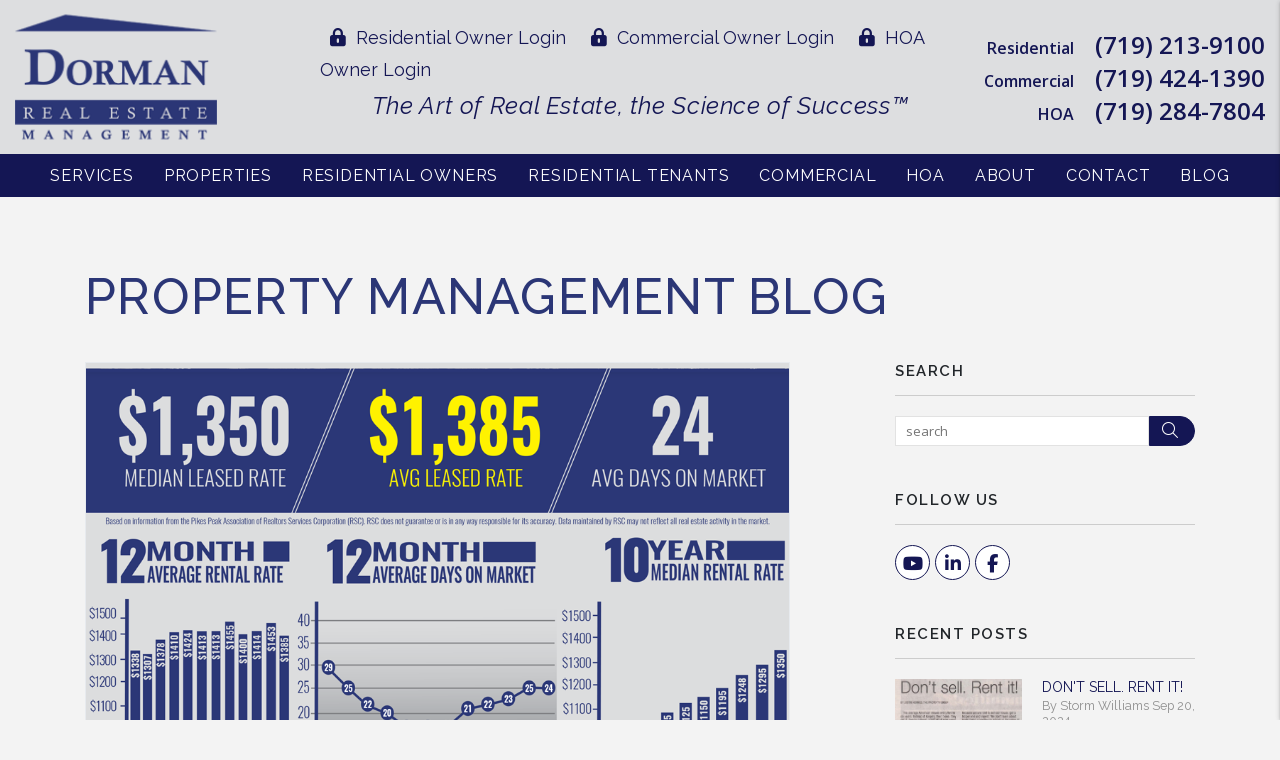

--- FILE ---
content_type: text/html; charset=UTF-8
request_url: https://www.coloradospringsproperty.management/blog/december-2016-rental-market-report
body_size: 9219
content:
<!DOCTYPE html><html lang="en"><head>
<title>DECEMBER 2016 RENTAL MARKET REPORT</title>
<link rel="canonical" href="https://www.coloradospringsproperty.management/blog/december-2016-rental-market-report" />
<link rel="stylesheet" type="text/css" href="/_system/css/ion-app.min.css?v=20240326" />
<meta charset="utf-8"/>
	<meta name="viewport" content="width=device-width, initial-scale=1.0"/>
	<meta http-equiv="X-UA-Compatible" content="IE=edge"/>
	<link rel="shortcut icon" type="image/png" href="/favicon.png" />
<link rel="preconnect" href="https://fonts.gstatic.com/" crossorigin>
<link rel="dns-fetch" href="https://cdnjs.cloudflare.com" crossorigin>
<link href="https://fonts.googleapis.com/css2?family=Cinzel:wght@400;700;900&family=Gaegu:wght@300;400;700&family=Open+Sans:wght@300;400;600&family=Poppins:wght@300;500&family=Raleway:ital,wght@0,400;0,500;0,600;1,400;1,500;1,600&display=swap" rel="stylesheet">
<link rel="stylesheet" href="https://cdnjs.cloudflare.com/ajax/libs/twitter-bootstrap/4.3.1/css/bootstrap.min.css" integrity="sha512-tDXPcamuZsWWd6OsKFyH6nAqh/MjZ/5Yk88T5o+aMfygqNFPan1pLyPFAndRzmOWHKT+jSDzWpJv8krj6x1LMA==" crossorigin="anonymous" referrerpolicy="no-referrer" />
<link rel="stylesheet" href="/css/animate-v2.min.css" media="screen and (min-width: 992px)">
<link rel="stylesheet" href="/css/styles.css?v130" />

<script src="https://cdnjs.cloudflare.com/ajax/libs/jquery/3.3.1/jquery.min.js" integrity="sha512-+NqPlbbtM1QqiK8ZAo4Yrj2c4lNQoGv8P79DPtKzj++l5jnN39rHA/xsqn8zE9l0uSoxaCdrOgFs6yjyfbBxSg==" crossorigin="anonymous" referrerpolicy="no-referrer"></script>
<script defer src="https://cdnjs.cloudflare.com/ajax/libs/popper.js/1.14.7/umd/popper.min.js" integrity="sha384-UO2eT0CpHqdSJQ6hJty5KVphtPhzWj9WO1clHTMGa3JDZwrnQq4sF86dIHNDz0W1" crossorigin="anonymous"></script>
<script defer src="https://cdnjs.cloudflare.com/ajax/libs/twitter-bootstrap/4.3.1/js/bootstrap.min.js" integrity="sha512-Ah5hWYPzDsVHf9i2EejFBFrG2ZAPmpu4ZJtW4MfSgpZacn+M9QHDt+Hd/wL1tEkk1UgbzqepJr6KnhZjFKB+0A==" crossorigin="anonymous" referrerpolicy="no-referrer"></script>
<script defer src="https://cdnjs.cloudflare.com/ajax/libs/jquery.scrollfire/1.4.0/jquery.scrollfire.min.js"></script>
<script defer src="https://cdnjs.cloudflare.com/polyfill/v3/polyfill.min.js?features=IntersectionObserver"></script>
<script defer src="https://kit.fontawesome.com/8e7537a24b.js" crossorigin="anonymous"></script>
<script defer src="https://cdnjs.cloudflare.com/ajax/libs/lazysizes/5.1.0/lazysizes.min.js"></script>
<script defer src="https://www.google.com/recaptcha/api.js?onload=onIonRecaptchaLoad&render=explicit"></script>
<script defer src="/js/master-v3.js?v3"></script>


<!--[if lt IE 9]>
	<script src="https://oss.maxcdn.com/html5shiv/3.7.2/html5shiv.min.js"></script>
	<script src="https://oss.maxcdn.com/respond/1.4.2/respond.min.js"></script>
<![endif]-->

<!--[if IE]>
	<script src="https://cdnjs.cloudflare.com/ajax/libs/svg4everybody/2.1.9/svg4everybody.legacy.min.js" type="text/javascript"></script>
	<script src="https://cdnjs.cloudflare.com/ajax/libs/object-fit-images/3.2.4/ofi.min.js" type="text/javascript"></script>
	<script type="text/javascript">
		objectFitImages('img.cover');
	</script>
<![endif]-->
<script defer>window.MSInputMethodContext && document.documentMode && document.write('<script src="https://cdn.jsdelivr.net/gh/nuxodin/ie11CustomProperties@4.1.0/ie11CustomProperties.min.js"><\/script>');</script>

<!-- Global site tag (gtag.js) - Google Analytics -->
<script async src="https://www.googletagmanager.com/gtag/js?id=UA-108797390-1"></script>
<script>
  window.dataLayer = window.dataLayer || [];
  function gtag(){dataLayer.push(arguments);}
  gtag('js', new Date());

  gtag('config', 'UA-108797390-1');
</script>

	<!-- Facebook Meta Tags -->
	<meta property="og:site_name" content="Dorman Real Estate Management">
	<meta property="og:url" content="https://dormanrealestatemanagement-update.nesthub.com/blog/december-2016-rental-market-report">
	<meta property="og:type" content="article">
	<meta property="article:published_time" content="Saturday, December 31, 2016">
	<meta property="article:author" content="Storm Williams">
	<meta property="og:title" content="DECEMBER 2016 RENTAL MARKET REPORT">
	<meta property="og:description" content=" ">
	<meta property="og:image" content="https://dormanrealestatemanagement-update.nesthub.com/DREMonthlyStats12_16.png">
	<meta property="og:image:alt" content="DECEMBER 2016 RENTAL MARKET REPORT"/>

	<!-- Twitter Meta Tags -->
	<meta name="twitter:card" content="summary_large_image">
	<meta property="twitter:domain" content="https://dormanrealestatemanagement-update.nesthub.com">
	<!-- <meta property="twitter:site" content="@twittername"> -->
	<meta property="twitter:url" content="https://dormanrealestatemanagement-update.nesthub.com/blog/december-2016-rental-market-report">
	<meta name="twitter:title" content="DECEMBER 2016 RENTAL MARKET REPORT">
	<meta name="twitter:description" content=" ">
	<meta name="twitter:image" content="https://dormanrealestatemanagement-update.nesthub.com/DREMonthlyStats12_16.png">
	<meta property="twitter:image:alt" content="DECEMBER 2016 RENTAL MARKET REPORT"/>

	<!-- Video Meta Tags -->
	

	<!-- Google Tag Manager -->
<script>(function(w,d,s,l,i){w[l]=w[l]||[];w[l].push({'gtm.start':
new Date().getTime(),event:'gtm.js'});var f=d.getElementsByTagName(s)[0],
j=d.createElement(s),dl=l!='dataLayer'?'&l='+l:'';j.async=true;j.src=
'https://www.googletagmanager.com/gtm.js?id='+i+dl;f.parentNode.insertBefore(j,f);
})(window,document,'script','dataLayer','GTM-MS6XW9H');</script>
<!-- End Google Tag Manager -->
</head><body><!-- Google Tag Manager (noscript) -->
<noscript><iframe src="https://www.googletagmanager.com/ns.html?id=GTM-MS6XW9H"
height="0" width="0" style="display:none;visibility:hidden"></iframe></noscript>
<!-- End Google Tag Manager (noscript) -->

<!--[if lt IE 8]>
    <p class="browsehappy">You are using an <strong>outdated</strong> browser. Please <a href="http://browsehappy.com/">upgrade your browser</a> to improve your experience.</p>
    <![endif]-->
	<a class="sr-only sr-only-focusable" href="#maincontent">Skip to main content</a>



	
	<header id="header" data-spy="affix">
		<div class="container-fluid">
			<div class="logo">
				<a href="/" aria-label="home"><img src="/images/logo.png" alt="Dorman Real Estate Management Logo" /></a>
			</div>
			<ul class="phone-list">
				<li><small>Residential</small> <a href="tel:+1(719) 213-9100" class="tel" itemprop="telephone">(719) 213-9100</a></li>
				<li><small>Commercial</small> <a href="tel:+1(719) 424-1390" class="tel" itemprop="telephone">(719) 424-1390</a></li>
				<li><small>HOA</small> <a href="tel:+1(719) 284-7804" class="tel" itemprop="telephone">(719) 284-7804</a></li>
			</ul>
			<div class="links">
				<a href="/owner-login" target="_blank" aria-label="Owner Login" title="this link opens in a new tab" role="button"><i class="fa-solid fa-lock-keyhole"></i> Residential Owner Login</a>
				<a href="https://dormanre.owa.rentmanager.com" target="_blank" aria-label="HOA Login" title="this link opens in a new tab" role="button"><i class="fa-solid fa-lock-keyhole"></i> Commercial Owner Login</a>
				<a href="https://dorman.cincwebaxis.com/" target="_blank" aria-label="HOA Login" title="this link opens in a new tab" role="button"><i class="fa-solid fa-lock-keyhole"></i> HOA Owner Login</a>
			</div>
			<div class="slogan">
				<p>The Art of Real Estate, the Science of Success™</p>
			</div>
			<!-- <div class="social">
				<a href="https://www.youtube.com/channel/UCpJVQlER31IPL5ZzND48XOQ" target="_blank" title="opens in a new window" role="button"><i class="fa fa-youtube-play" aria-hidden="true"></i><span class="sr-only">Youtube</span></a>
<a href="https://www.linkedin.com/company-beta/1285850" target="_blank" title="opens in a new window" role="button"><i class="fa fa-linkedin" aria-hidden="true"></i><span class="sr-only">Linked In</span></a>
<a href="https://www.facebook.com/dormanrealestatemgmt/" target="_blank" title="opens in a new window" role="button"><i class="fa fa-facebook" aria-hidden="true"></i><span class="sr-only">Facebook</span></a>
			</div> -->
			<nav aria-label="primary" role="navigation">
				<ul class="nav justify-content-center"><li class="nav__item launch-menu-only"><a href="/" aria-label="home">Home</a></li>
<li class="nav__item">
	<a href="/colorado-springs-property-management" aria-label="Colorado Springs Property Management">Services</a>
	<ul class="nav__dropdown">
		<li><a href="/colorado-springs-property-management" aria-label="Colorado Springs Rental Home Management">Rental Home Management</a></li>
		<li><a href="/colorado-springs-multi-family-property-management" aria-label="Colorado Springs Multi Family Management">Multi-Family Management</a></li>
		<li><a href="/colorado-springs-commercial-management" aria-label="Colorado Springs Commercial Management">Commercial Management</a></li>
		<li><a href="/colorado-springs-association-management" aria-label="Colorado Springs HOA Management">HOA Management</a></li>
		<li><a href="/agents">Agent Referral Program (Residential)</a></li>
		<!-- <li><a href="/preferred-pm-companies">Recommended PM Companies</a></li> -->
	</ul>
</li>
<li class="nav__item">
	<a href="/colorado-springs-homes-for-rent" aria-label="Colorado Springs Homes for Rent">Properties</a>
	<ul class="nav__dropdown">
		<li><a href="/colorado-springs-homes-for-rent" aria-label="El Paso County Homes for Rent">Homes for Rent</a></li>
		<li><a href="/colorado-springs-homes-mf-for-rent" aria-label="Cripple Creek Apartment Units for Rent">Apartment Units for Rent</a></li>
		<li><a href="/colorado-springs-commercial-properties-for-lease" aria-label="Cripple Creek Commercial Properties for Rent">Commercial Listings</a></li>
	</ul>
</li>
<li class="nav__item">
	<a href="/owners" aria-label="Owner Resources">Residential Owners</a>
	<ul class="nav__dropdown">
		<li><a href="/colorado-springs-property-management" aria-label="Colorado Springs Property Management">Rental Home Management Services</a></li>
		<li><a href="/owners" aria-label="Owner Resources">Owner Resources</a></li>
		<li><a href="/owner-login" target="_blank" aria-label="Owner Login" title="this opens in new tab">Owner Portal</a></li>
		<li><a href="/owner-faq" aria-label="Owner Faqs">Owner FAQs</a></li>
		<li><a href="/customer-care-survey" aria-label="Owner Survey">Owner Survey</a></li>
	</ul>
</li>
<li class="nav__item">
	<a href="/tenants" aria-label="Tenant Resources">Residential Tenants</a>
	<ul class="nav__dropdown">
		<li><a href="/tenants" aria-label="Tenant Resources">Tenant Resources</a></li>
		<!-- <li><a href="/tenant-login" target="_blank" aria-label="Tenant Login" title="this opens in new tab">Tenant Portal</a></li> -->
		<li><a href="/tenant-login" target="_blank" aria-label="Tenant Login" title="this opens in new tab">Tenant Maintenance Requests</a></li>
		<li><a href="/tenant-faq" aria-label="Tenant Faqs">Tenant FAQs</a></li>
		<li><a href="/tenant-customer-care-survey" aria-label="Tenant Survey">Tenant Survey</a></li>
		<!-- <li><a href="/schedule-your-renewal" aria-label="Tenant Survey">Schedule Your Renewal</a></li> -->
	</ul>
</li>
<li class="nav__item">
	<a href="/colorado-springs-commercial-management" aria-label="Commercial">Commercial</a>
	<ul class="nav__dropdown">
<li><a href="/colorado-springs-commercial-management" aria-label="Commercial">Commercial Management Services</a></li>
<li><a href="https://dormanre.twa.rentmanager.com" target="_blank">Commercial Tenant Login</a></li>
<li><a href="https://dormanre.owa.rentmanager.com" target="_blank">Commercial Owner Login</a></li>
</ul>
</li>
<li class="nav__item">
	<a href="/colorado-springs-association-management" aria-label="HOA Resources">HOA</a>
	<ul class="nav__dropdown">
		<li><a href="/colorado-springs-association-management" aria-label="HOA Resources">HOA Management Services</a></li>
		<li><a href="https://dorman.cincwebaxis.com/" target="_blank" aria-label="HOA Login" title="this opens in new tab">HOA Owner Portal</a></li>
		<li><a href="/hoa-vendors" aria-label="HOA Vendors">HOA Vendors</a></li>
		<li><a href="https://coloradospringspropertymanagement.condocerts.com/resale/" target="_blank" title="opens in a new tab">Resale Documents</a> </li>
	</ul>
</li>
<li class="nav__item">
	<a href="/about" aria-label="About Us">About</a>
	<ul class="nav__dropdown">
		<li><a href="/about" aria-label="About Us">Our Company</a></li>
		<li><a href="/testimonials" aria-label="Testimonials">Testimonials</a></li>
	</ul>
</li>
<li class="nav__item"><a href="/contact" aria-label="Contact">Contact</a></li>
<li class="nav__item"><a href="/blog" aria-label="Blog">Blog</a></li></ul>
				<a href="javascript:void(0)" class="launch-menu-button" aria-label="Open Menu" role="button">
					<i class="fa fa-bars"></i> MENU
				</a>
			</nav>
		</div>
	</header>

	<div class="launch-menu" aria-label="menu" role="navigation" aria-hidden="true" tabindex="-1">
		<button type="button" class="launch-menu-close" aria-label="Close">
		  <i class="fal fa-times-circle"></i>
		</button>
		<div class="logo">
			<a href="/"><img src="/images/logo.png" alt="Dorman Real Estate Management Logo" /></a>
		</div>
		<ul class="phone-list">
			<li><small>Residential</small> <a href="tel:+1(719) 213-9100" class="tel" itemprop="telephone">(719) 213-9100</a></li>
			<li><small>Commercial</small> <a href="tel:+1(719) 424-1390" class="tel" itemprop="telephone">(719) 424-1390</a></li>
			<li><small>HOA</small> <a href="tel:+1(719) 284-7804" class="tel" itemprop="telephone">(719) 284-7804</a></li>


		</ul>
		<div class="links">
			<a href="/owner-login" target="_blank" aria-label="Owner Login" title="this link opens in a new tab" role="button"><i class="fa-solid fa-lock-keyhole"></i> Residential Owner Login</a>
			<a href="https://dormanre.owa.rentmanager.com" target="_blank" aria-label="HOA Login" title="this link opens in a new tab" role="button"><i class="fa-solid fa-lock-keyhole"></i> Commercial Owner Login</a>
			<a href="https://dorman.cincwebaxis.com/" target="_blank" aria-label="HOA Login" title="this link opens in a new tab" role="button"><i class="fa-solid fa-lock-keyhole"></i> HOA Owner Login</a>
		</div>
		<ul class="nav flex-column">
			<li class="nav__item launch-menu-only"><a href="/" aria-label="home">Home</a></li>
<li class="nav__item">
	<a href="/colorado-springs-property-management" aria-label="Colorado Springs Property Management">Services</a>
	<ul class="nav__dropdown">
		<li><a href="/colorado-springs-property-management" aria-label="Colorado Springs Rental Home Management">Rental Home Management</a></li>
		<li><a href="/colorado-springs-multi-family-property-management" aria-label="Colorado Springs Multi Family Management">Multi-Family Management</a></li>
		<li><a href="/colorado-springs-commercial-management" aria-label="Colorado Springs Commercial Management">Commercial Management</a></li>
		<li><a href="/colorado-springs-association-management" aria-label="Colorado Springs HOA Management">HOA Management</a></li>
		<li><a href="/agents">Agent Referral Program (Residential)</a></li>
		<!-- <li><a href="/preferred-pm-companies">Recommended PM Companies</a></li> -->
	</ul>
</li>
<li class="nav__item">
	<a href="/colorado-springs-homes-for-rent" aria-label="Colorado Springs Homes for Rent">Properties</a>
	<ul class="nav__dropdown">
		<li><a href="/colorado-springs-homes-for-rent" aria-label="El Paso County Homes for Rent">Homes for Rent</a></li>
		<li><a href="/colorado-springs-homes-mf-for-rent" aria-label="Cripple Creek Apartment Units for Rent">Apartment Units for Rent</a></li>
		<li><a href="/colorado-springs-commercial-properties-for-lease" aria-label="Cripple Creek Commercial Properties for Rent">Commercial Listings</a></li>
	</ul>
</li>
<li class="nav__item">
	<a href="/owners" aria-label="Owner Resources">Residential Owners</a>
	<ul class="nav__dropdown">
		<li><a href="/colorado-springs-property-management" aria-label="Colorado Springs Property Management">Rental Home Management Services</a></li>
		<li><a href="/owners" aria-label="Owner Resources">Owner Resources</a></li>
		<li><a href="/owner-login" target="_blank" aria-label="Owner Login" title="this opens in new tab">Owner Portal</a></li>
		<li><a href="/owner-faq" aria-label="Owner Faqs">Owner FAQs</a></li>
		<li><a href="/customer-care-survey" aria-label="Owner Survey">Owner Survey</a></li>
	</ul>
</li>
<li class="nav__item">
	<a href="/tenants" aria-label="Tenant Resources">Residential Tenants</a>
	<ul class="nav__dropdown">
		<li><a href="/tenants" aria-label="Tenant Resources">Tenant Resources</a></li>
		<!-- <li><a href="/tenant-login" target="_blank" aria-label="Tenant Login" title="this opens in new tab">Tenant Portal</a></li> -->
		<li><a href="/tenant-login" target="_blank" aria-label="Tenant Login" title="this opens in new tab">Tenant Maintenance Requests</a></li>
		<li><a href="/tenant-faq" aria-label="Tenant Faqs">Tenant FAQs</a></li>
		<li><a href="/tenant-customer-care-survey" aria-label="Tenant Survey">Tenant Survey</a></li>
		<!-- <li><a href="/schedule-your-renewal" aria-label="Tenant Survey">Schedule Your Renewal</a></li> -->
	</ul>
</li>
<li class="nav__item">
	<a href="/colorado-springs-commercial-management" aria-label="Commercial">Commercial</a>
	<ul class="nav__dropdown">
<li><a href="/colorado-springs-commercial-management" aria-label="Commercial">Commercial Management Services</a></li>
<li><a href="https://dormanre.twa.rentmanager.com" target="_blank">Commercial Tenant Login</a></li>
<li><a href="https://dormanre.owa.rentmanager.com" target="_blank">Commercial Owner Login</a></li>
</ul>
</li>
<li class="nav__item">
	<a href="/colorado-springs-association-management" aria-label="HOA Resources">HOA</a>
	<ul class="nav__dropdown">
		<li><a href="/colorado-springs-association-management" aria-label="HOA Resources">HOA Management Services</a></li>
		<li><a href="https://dorman.cincwebaxis.com/" target="_blank" aria-label="HOA Login" title="this opens in new tab">HOA Owner Portal</a></li>
		<li><a href="/hoa-vendors" aria-label="HOA Vendors">HOA Vendors</a></li>
		<li><a href="https://coloradospringspropertymanagement.condocerts.com/resale/" target="_blank" title="opens in a new tab">Resale Documents</a> </li>
	</ul>
</li>
<li class="nav__item">
	<a href="/about" aria-label="About Us">About</a>
	<ul class="nav__dropdown">
		<li><a href="/about" aria-label="About Us">Our Company</a></li>
		<li><a href="/testimonials" aria-label="Testimonials">Testimonials</a></li>
	</ul>
</li>
<li class="nav__item"><a href="/contact" aria-label="Contact">Contact</a></li>
<li class="nav__item"><a href="/blog" aria-label="Blog">Blog</a></li>
		</ul>
		<div class="social">
			<a href="https://www.youtube.com/channel/UCpJVQlER31IPL5ZzND48XOQ" target="_blank" title="opens in a new window" role="button"><i class="fa fa-youtube-play" aria-hidden="true"></i><span class="sr-only">Youtube</span></a>
<a href="https://www.linkedin.com/company-beta/1285850" target="_blank" title="opens in a new window" role="button"><i class="fa fa-linkedin" aria-hidden="true"></i><span class="sr-only">Linked In</span></a>
<a href="https://www.facebook.com/dormanrealestatemgmt/" target="_blank" title="opens in a new window" role="button"><i class="fa fa-facebook" aria-hidden="true"></i><span class="sr-only">Facebook</span></a>
		</div>
	</div>
	<div class="launch-menu-mask"></div>
	<main name="maincontent" id="maincontent" class="no-hero">
		<section class="container body-container">
			<head>
    <link rel="stylesheet" href="https://cdnjs.cloudflare.com/ajax/libs/Tipue-Search/5.0.0/tipuesearch.css" integrity="sha256-zuGZE2/2OoFIZCxDR8hIGYc4vwxtTobqHs6p2N+uqdU=" crossorigin="anonymous" />
</head>
<body>
        <header>
            <div class="heading-main">
                
                    <h2>Property Management Blog</h2>
                

            </div>
        </header>
        <div class="blog-container">
            <section class="main-panel">
                <div id="tipue_search_content">
                    <head>
  <title>DECEMBER 2016 RENTAL MARKET REPORT | Colorado Springs Property Management Blog | { % snippet name='company-name' %}</title>
    <meta name="description" content=" ">
</head>
<body>
<article class="blog-post blog-post--full">
    
    <section class="post-featured">
      
        <img class="lazyload cover" data-src="/DREMonthlyStats12_16.png" alt="DECEMBER 2016 RENTAL MARKET REPORT">
      
    </section>
    
    <header class="post-header">
        <h1 class="post-title">DECEMBER 2016 RENTAL MARKET REPORT</h1>
        <div class="post-date">By Storm Williams Saturday, December 31, 2016 </div>
    </header>
    <section class="post-body">
        <p><img alt="" src="/DREMonthlyStats12_16.png" style="border: 0px; width: 600px;" class="fr-fic fr-dii"></p>
    </section>
    <section class="post-footer">
        <div class="post-footer-share">
            <h4>Share</h4>
            <div class="a2a_kit a2a_kit_size_32 a2a_default_style" style="display:inline-block;">
                <a title="opens in new window" class="a2a_dd" href="https://www.addtoany.com/share"></a>
                <a title="opens in new window" class="a2a_button_facebook"></a>
                <a title="opens in new window" class="a2a_button_twitter"></a>
                <a title="opens in new window" class="a2a_button_email"></a>
                <a title="opens in new window" class="a2a_button_pinterest"></a>
            </div>
            <script type='text/javascript' src='https://static.addtoany.com/menu/page.js'></script>
        </div>
        <div class="post-footer-author">
            <h4>Author</h4>
            <div class="author-image"><img src="" alt="post.authorName" class="cover"></div>
            <div class="author-details">
                <div class="author-name">
                    Storm Williams
                </div>
                <div class="author-title">
                    
                </div>
                <div class="author-bio-preview">
                    
                    <!-- <a class="author-bio-toggle" href="javascript:;">read more</a> -->
                </div>
                <div class="author-bio">
                    
                    <!-- <a class="author-bio-toggle open" href="javascript:;">read less</a> -->
                </div>
            </div>
            <div class="clearfix"></div>
        </div>
    </section>
</article>

<!-- END .blog-post -->
<a href="/blog" class="index"><i class="fal fa-arrow-left"></i> back</a>


<script type="application/ld+json">
{ "@context": "https://schema.org",
 "@type": "BlogPosting",
 "mainEntityOfPage": {
   "@type": "WebPage",
   "@id": "https://google.com/article"
 },
 "headline": "DECEMBER 2016 RENTAL MARKET REPORT",
 "image": "https://dormanrealestatemanagement-update.nesthub.com/DREMonthlyStats12_16.png",
 "award": "",
 "editor": "Storm Williams",
 "genre": "Property Management",
 "keywords": " Property Management",
 "publisher": {
  "@type": "Organization",
  "name": "Dorman Real Estate Management",
  "logo": {
	"@type": "ImageObject",
	"url": "https://dormanrealestatemanagement-update.nesthub.com/images/logo.png"
}},
 "url": "https://dormanrealestatemanagement-update.nesthub.com/blog/december-2016-rental-market-report",
 "datePublished": "Saturday, December 31, 2016",
 "dateCreated": "5-25-2018",
 "dateModified": "Saturday, December 31, 2016",
 "description": "",
 "articleBody": "",
   "author": {
    "@type": "Person",
    "name": "Storm Williams"
  }
 }
</script>



<script type="text/javascript">
  $(".blog-post img").attr("alt", "DECEMBER 2016 RENTAL MARKET REPORT");
</script>


</body>
                    <p class="page-nav"></p>
                </div>
            </section>
            <aside class="side-panel">
                <section>
                    <h4>Search</h4>
                    <form action="/blog">
                        <div class="tipue_search_group">
                          <input type="text" name="q" id="tipue_search_input" pattern=".{3,}" title="At least 3 characters" placeholder="search" required aria-label="Search Blog Posts by Keyword"><button type="submit" class="tipue_search_button"><div class="tipue_search_icon"><i class="fal fa-search"><span class="sr-only">Search<span></i></div></button>
                        </div>
                    </form>
                </section>
                <section>
                    <h4>Follow Us</h4>
                    <div class="social">
                        <a href="https://www.youtube.com/channel/UCpJVQlER31IPL5ZzND48XOQ" target="_blank" title="opens in a new window" role="button"><i class="fa fa-youtube-play" aria-hidden="true"></i><span class="sr-only">Youtube</span></a>
<a href="https://www.linkedin.com/company-beta/1285850" target="_blank" title="opens in a new window" role="button"><i class="fa fa-linkedin" aria-hidden="true"></i><span class="sr-only">Linked In</span></a>
<a href="https://www.facebook.com/dormanrealestatemgmt/" target="_blank" title="opens in a new window" role="button"><i class="fa fa-facebook" aria-hidden="true"></i><span class="sr-only">Facebook</span></a>
                    </div>
                </section>
                <section>
                    <h4>Recent Posts</h4>
                    <ul class="blog-recent-posts">
	
	<li>
		<a href="/blog/dont-sell-rent-it">
			<div class="post-thumb">
				
		        	<img class="cover lazyload" data-src="/images/blog/DONT SELL RENT IT.jpg" alt="DON'T SELL. RENT IT!">
				
			</div>
			<div class="post-details">
				<div class="post-title">DON'T SELL. RENT IT!</div>
				<div class="post-date">By Storm Williams Sep 20, 2024</div>
			</div>
		</a>
	</li>
	
	<li>
		<a href="/blog/the-state-of-the-rental-market---pikes-peak-region---aug-2024">
			<div class="post-thumb">
				
					<img data-src="/images/logo.png" alt="THE STATE OF THE RENTAL MARKET - PIKES PEAK REGION - Aug 2024" class="default lazyload">
		        
			</div>
			<div class="post-details">
				<div class="post-title">THE STATE OF THE RENTAL MARKET - PIKES PEAK REGION - Aug 2024</div>
				<div class="post-date">By Storm Williams Sep 16, 2024</div>
			</div>
		</a>
	</li>
	
	<li>
		<a href="/blog/april-2023-rental-market-report">
			<div class="post-thumb">
				
		        	<img class="cover lazyload" data-src="/images/blog/2023_April-Stats.png" alt="APRIL 2023 RENTAL MARKET REPORT">
				
			</div>
			<div class="post-details">
				<div class="post-title">APRIL 2023 RENTAL MARKET REPORT</div>
				<div class="post-date">By Storm Williams May 16, 2023</div>
			</div>
		</a>
	</li>
	
	<li>
		<a href="/blog/march-2023-rental-market-report">
			<div class="post-thumb">
				
		        	<img class="cover lazyload" data-src="/images/blog/2023_Mar-Stats_1.png" alt="MARCH 2023 RENTAL MARKET REPORT">
				
			</div>
			<div class="post-details">
				<div class="post-title">MARCH 2023 RENTAL MARKET REPORT</div>
				<div class="post-date">By Storm Williams Apr 05, 2023</div>
			</div>
		</a>
	</li>
	
	<li>
		<a href="/blog/february-2023-rental-market-report">
			<div class="post-thumb">
				
		        	<img class="cover lazyload" data-src="/images/blog/2023_Feb-Stats.png" alt="FEBRUARY 2023 RENTAL MARKET REPORT">
				
			</div>
			<div class="post-details">
				<div class="post-title">FEBRUARY 2023 RENTAL MARKET REPORT</div>
				<div class="post-date">By Storm Williams Mar 10, 2023</div>
			</div>
		</a>
	</li>
	
</ul>
                </section>
                <section>
                    <h4>Categories</h4>
                    <ul class="blog-category-list">
	
</ul>
                </section>
                <section>
                    <h4>Tags</h4>
                    <ul class="blog-tag-list">
    
</ul>
                </section>
                <section>
                    <h4>Authors</h4>
                    <ul class="blog-author-list">
	
		<li>
			<a href="/blog/author/storm-williams">
				<div class="author-image"><img class="lazyload" data-src="" alt="Storm Williams"></div>
				<div class="author-name">Storm Williams</div>
			</a>
		</li>
	
		<li>
			<a href="/blog/author/system">
				<div class="author-image"><img class="lazyload" data-src="" alt="System"></div>
				<div class="author-name">System</div>
			</a>
		</li>
	
</ul>
                </section>
            </aside>
        </div>
<!-- END .blog-container -->


</body>
		</section>
	</main>
<footer class="footer bg-dark">
	<div class="container-fluid">
		<div class="row">
			<div class="col-lg-12">
				<h3>El Paso County</h3>
				<span class="footer__address"><address itemprop="address" itemscope itemtype="http://schema.org/PostalAddress">
	<span class="street-address" itemprop="streetAddress">2760 N Academy Blvd #302</span>
	<span class="locality" itemprop="addressLocality">Colorado Springs</span>, <span class="region" itemprop="addressRegion">CO</span> <span class="postal-code" itemprop="postalCode">80917</span>
</address></span>
				<ul class="list-inline">
					<li><span class="phone"><a href="tel:+1(719) 213-9100" class="tel" itemprop="telephone">(719) 213-9100</a></span></li>
					<li>Fax: <span class="phone"><a href="tel:+1(719) 213-9100" class="tel" itemprop="telephone">(719) 213-9100</a></span></li>
					<li>Email: <span class="email"><a href="mailto:DRE@DormanRealEstate.com" class="email">DRE@DormanRealEstate.com</a></span></li>
				</ul>
			</div>
			<!-- <div class="col-lg-6">
				<h3>Teller County</h3>
				<span class="footer__address"><address itemprop="address" itemscope itemtype="http://schema.org/PostalAddress">
	<span class="street-address" itemprop="streetAddress">509 S. Scott Ave., Suite 110</span>
	<span class="locality" itemprop="addressLocality">Woodland Park</span>, <span class="region" itemprop="addressRegion">CO</span> <span class="postal-code" itemprop="postalCode">80863</span>
</address></span>
				<ul class="list-inline">
					<li><span class="phone"><a href="tel:+1(719) 213-9100" class="tel" itemprop="telephone">(719) 213-9100</a></span></li>
					<li>Fax: <span class="phone"><a href="tel:+1(719) 213-9100" class="tel" itemprop="telephone">(719) 213-9100</a></span></li>
					<li>Email: <span class="email"><a href="mailto:DRE@DormanRealEstate.com" class="email">DRE@DormanRealEstate.com</a></span></li>
				</ul>
			</div> -->
			<div class="vcard d-none" itemscope itemtype="http://schema.org/LocalBusiness">
	<span class="fn org" itemprop="name">Dorman Real Estate Management</span>
	<span class="address adr"><address itemprop="address" itemscope itemtype="http://schema.org/PostalAddress">
	<span class="street-address" itemprop="streetAddress">2760 N Academy Blvd #302</span>
	<span class="locality" itemprop="addressLocality">Colorado Springs</span>, <span class="region" itemprop="addressRegion">CO</span> <span class="postal-code" itemprop="postalCode">80917</span>
</address></span>
	<span class="phone" itemprop="telephone"><a href="tel:+1(719) 213-9100" class="tel" itemprop="telephone">(719) 213-9100</a></span>
	<span class="email"><a href="mailto:DRE@DormanRealEstate.com" class="email">DRE@DormanRealEstate.com</a></span>
	<object class="photo" itemprop="image" data="/images/social-sharing.png" type="image/png">social sharing</object>
	<a href="/" class="url">Colorado Springs Property Management</a>
	<span class="category">Property Management</span>
	<span class="note">Colorado Springs Property Management, Colorado Springs investment services, Colorado Springs Real Estate portfolio management, Colorado Springs Houses and Homes for Rent</span>
</div>
		</div>

		<div class="footer__affil">
			<!-- <a href="http://coloradolandlordlegislativecoalition.org/" target="_blank" title="opens in new tab">
  <img data-src="/images/CLLC_CAPITAL_2022.png" width="110" alt="CLLC CAPITAL 2022 logo" class="lazyload">
</a> -->
<!-- <a href="http://coloradolandlordlegislativecoalition.org/" target="_blank" title="opens in new tab">
  <img data-src="/images/CLLC_CAPITAL_2023.png" width="110" alt="CLLC CAPITAL 2023 logo" class="lazyload">
</a> -->
<!-- <a href="http://coloradolandlordlegislativecoalition.org/" target="_blank" title="opens in new tab">
  <img data-src="/images/cllc_capital_2024.png" width="110" alt="CLLC CAPITAL 2024 logo" class="lazyload">
</a> -->
<a href="http://coloradolandlordlegislativecoalition.org/" target="_blank" title="opens in new tab"><img data-src="/images/chc 2025.png?v2" width="110" alt="CHC 2025 logo" class="lazyload"></a>

<img data-src="/images/narpm.png" alt="NARPM logo" class="lazyload">
<img data-src="/images/mls.png" alt="MLS logo" class="lazyload">
<img data-src="/images/realtor-mls.png" alt="REALTOR MLS logo" class="lazyload">
<img data-src="/images/realtor.png" alt="REALTOR logo" class="lazyload">
<img data-src="/images/eho.png" alt="EHO logo" class="lazyload">
<img data-src="/images/IREM.png?v4" alt="IREM logo" class="lazyload">
		</div>

		<ul class="footer__copy list-inline--pipes">
			<li>
				Copyright 2026 Dorman Real Estate Management. All Rights Reserved.
				Property Manager Website powered by <a href="http://www.propertymanagerwebsites.com">PMW</a>
			</li>
			<li><a href="/sitemap">Sitemap</a></li>
			<li><a href="/privacy-policy">Privacy Policy</a></li>
			<li><a href="https://www.netvendor.net/dorman" target="_blank">NEW VENDORS CLICK HERE</a></li>
		</ul>

		<div class="footer__ada">
			Dorman Real Estate Management is committed to ensuring that its website is accessible to people
			with disabilities. All the pages on our website will meet W3C WAI's Web Content Accessibility Guidelines 2.0,
			Level A conformance. Any issues should be reported to <a href="mailto:DRE@DormanRealEstate.com" class="email">DRE@DormanRealEstate.com</a>. <a href="/wc3-policy">Website Accessibility Policy</a>
		</div>
		<div class="clearfix"></div>
	</div>
</footer>




<!-- Video Modal -->
<div class="modal fade" id="videoModal" tabindex="-1" role="dialog" aria-labelledby="videoModalLabel" aria-hidden="true">
  <div class="modal-dialog modal-dialog-centered modal-xl" role="document">
    <div class="modal-content">
      <div class="modal-header">
        <h5 class="modal-title" id="videoModalLabel">Video</h5>
        <button type="button" class="close" data-dismiss="modal" aria-label="Close">
          <span aria-hidden="true">&times;</span>
        </button>
      </div>
      <div class="modal-body">
        <div class="video-wrapper">
          <iframe src="https://www.youtube.com/embed/nn73aO4hrdc" title="YouTube video player" frameborder="0" allow="accelerometer; autoplay; clipboard-write; encrypted-media; gyroscope; picture-in-picture" allowfullscreen></iframe>
        </div>
      </div>
      <div class="modal-footer">
        <button type="button" class="btn btn-secondary" data-dismiss="modal">Close</button>
      </div>
    </div>
  </div>
</div>

<script type="text/javascript">
  $('#videoModal').on('show.bs.modal', function (event) {
    var button = $(event.relatedTarget)
    var videoId = button.data('video-id')
    var videoTitle = button.text()
    var modal = $(this)
    modal.find('.modal-title').text(videoTitle)
    modal.find('.modal-body iframe').attr('src',`https://www.youtube.com/embed/${videoId}`)
  })
  // Stop Playing Video on Modal Close
  $('#videoModal').on('hide.bs.modal', function (event) {
    $(this).find('.modal-body iframe').attr('src',``)
  })
</script>

<script defer src="https://cdnjs.cloudflare.com/ajax/libs/Tipue-Search/5.0.0/tipuesearch_set.js" integrity="sha256-UPoOxWhkIRNSeezgHOwGj08CT7oJwxmUja/g5NLWEO4=" crossorigin="anonymous"></script>
<script defer src="https://cdnjs.cloudflare.com/ajax/libs/Tipue-Search/5.0.0/tipuesearch.min.js" integrity="sha256-nnUsAwGEkYArwRYEG1BEfrGpnCK8PxPJY9Xkg7ZQ7PE=" crossorigin="anonymous"></script>

<script defer type="text/javascript">
    $(document).ready(function() {
         $('#tipue_search_input').tipuesearch({
    		 'mode':'static'
    	 });
    });
</script>
<script type="text/javascript" src="/_system/js/ion-app.min.js?v=20250730"></script></body></html>

--- FILE ---
content_type: text/css;charset=UTF-8
request_url: https://www.coloradospringsproperty.management/css/styles.css?v130
body_size: 71479
content:
:root{--primary: #141654;--primary-rgb: 20,22,84;--secondary: #2b3676;--dark: #141654;--light: #3b96a2;--gray: #f3f3f3;--gray-dark: #dddee0;--border-color: #e7eaee;--muted: #707070;--body-text: #212529;--text-dark: #343a40;--primary-font: 'Raleway', sans-serif;--secondary-font: 'Cinzel', serif;--cursive-font: 'Gaegu', cursive;--box-shadow: 0 2px 2px 0 rgb(0 0 0 / 14%), 0 3px 1px -2px rgb(0 0 0 / 12%), 0 1px 5px 0 rgb(0 0 0 / 20%);--box-shadow-lg: 0 2px 12px 5px rgb(0 0 0 / 5%), 0 3px 11px -2px rgb(0 0 0 / 3%), 0 1px 15px 8px rgb(0 0 0 / 5%);--box-shadow-xl: 0px 33px 79px 0px rgba(0, 0, 0, 0.08);}html{}body{font-family: var(--primary-font);color: var(--body-text);background-color: var(--gray);line-height: 1.8;-webkit-font-smoothing: antialiased;-moz-osx-font-smoothing: grayscale;text-rendering: optimizeLegibility;}main{overflow: hidden;}.red{color:red}h1, h2, .display-1{font-size: 50px;margin: 0 0 35px;color: var(--secondary);font-weight: 500;text-transform: uppercase;letter-spacing: 0.025em;}h1 + h2, h2 + h3, .display-2{font-family: var(--primary-font);color: var(--secondary);font-size: 24px;margin: -30px 0 35px;font-weight: 500;text-transform: none;letter-spacing: 0.025em;line-height: 1.2;}h3, .display-3{font-size: 24px;color: var(--secondary);margin: 25px 0 3px;font-weight: 500;line-height: 1.2;}h4, .display-4{font-size: 17px;margin: 25px 0 5px;font-weight: bold;line-height: 1.2;}p{margin-bottom: 30px;}a, a:link, a:visited{color: var(--primary);text-decoration: none;transition: all 0.5s;}a:hover, a:active{color: var(--secondary);}hr.primary, header hr{border-color: var(--primary);width: 51px;display: inline-block;margin-top: 0px;margin-bottom: 30px;transform: scaleX(0);transition: all 0.5s;transform-origin: left;}hr.primary.animate, header hr.animate{transform: scaleX(1);transition: all 0.5s;transition-delay: .5s;}.banner hr, .text-center hr{transform-origin: center;}@media (max-width:575.98px) {h1, h2, .display-1 { font-size: 34px;}h1 + h2, h2 + h3, .display-2{font-size: 20px;}h3, .display-3{font-size: 20px;}}.text-primary, .text--primary{color: var(--primary)!important;}.text-secondary, .text--secondary{color: var(--secondary)!important;}.text-dark, .text--dark{color: var(--dark)!important;}.text-white, .text--white{color: #fff!important;}.text-default{color: var(--body-text)!important;}.font--cursive{font-family: 'Gaegu', cursive;font-family: var(--cursive-font);text-transform: none;}.border-primary{border: 1px solid var(--primary)!important;}.btn{position: relative;background-color: transparent;color: #fff !important;border: 1px solid var(--primary);font-family: 'Open Sans', sans-serif;height: 48px;line-height: 48px;border-radius: 21px;padding: 0 20px;font-size: 20px;font-weight: 400;text-transform: uppercase;display: inline-flex;align-items: center;justify-content: center;min-width: 223px;overflow: hidden;z-index: 3;white-space: nowrap;letter-spacing: .05em;}.btn::after{content: '';position: absolute;top: 0;left: 0;width: 100%;height: 100%;z-index: -2;background: #000;}.btn::before{content: '';position: absolute;top: 0;left: 0;height: 100%;width: calc(200% + 1px);z-index: -1;transform: translateX(-50%);transition: transform 0.4s ease-out;transform-origin: left;background: rgb(255, 255, 255);background: -moz-linear-gradient(left, rgba(255, 255, 255, 1) 0%, rgba(255, 255, 255, 1) 50%, var(--primary) 50%, var(--primary) 100%);background: -webkit-linear-gradient(left, rgba(255, 255, 255, 1) 0%, rgba(255, 255, 255, 1) 50%, var(--primary) 50%, var(--primary) 100%);background: linear-gradient(to right, rgba(255, 255, 255, 1) 0%, rgba(255, 255, 255, 1) 50%, var(--primary) 50%, var(--primary) 100%);}.btn:hover{color: var(--primary) !important;}.btn:hover::before{transform: translateX(0);transform-origin: left;transition: transform 0.4s ease-out;}.btn--secondary{background-color: var(--secondary);color: #fff !important;border: 1px solid var(--secondary);}.btn--secondary::before{background: rgb(255, 255, 255);background: -moz-linear-gradient(left, rgba(255, 255, 255, 1) 0%, rgba(255, 255, 255, 1) 50%, var(--primary) 50%, var(--secondary) 100%);background: -webkit-linear-gradient(left, rgba(255, 255, 255, 1) 0%, rgba(255, 255, 255, 1) 50%, var(--secondary) 50%, var(--secondary) 100%);background: linear-gradient(to right, rgba(255, 255, 255, 1) 0%, rgba(255, 255, 255, 1) 50%, var(--secondary) 50%, var(--secondary) 100%);}.btn--secondary:hover{background-color: #fff;color: var(--secondary) !important;}.btn--white{background-color: #fff;color: var(--primary) !important;border: 1px solid #fff;}.btn--white:hover{background-color: var(--primary);color: #fff !important;border: 1px solid var(--primary);}.btn--arrow::after{content: '\f061';font-family: "Font Awesome 5 Pro";font-style: normal;font-weight: 300;-webkit-font-smoothing: antialiased;padding-left: 8px;font-size: 1.1em;}.btn--outline-primary{}.btn--outline-primary:hover{}.btn--outline-secondary{}.btn--outline-secondary:hover{}.btn--lg{height: 67px;min-width: 273px;}.btn--sm{}.btn-list{display: inline-flex;flex-wrap: wrap;margin: 0 -8px 15px;}.btn-list .btn{margin: 0 8px 15px;}@media (max-width: 500px) {.btn { padding: 10px 20px;white-space: normal;line-height: 1.1;height: auto;}}img{max-width: 100%;height: auto;}img.cover{object-fit: cover;font-family: 'object-fit:cover;';width: 100%;height: 100%;}img.cover--center{object-position: center!important;}img.content{float: left;margin: 5px 15px 15px 0;padding: 5px;}svg[class*="icon-"]{height: 32px;width: 32px;display: inline-block;fill: currentColor;}.lazyload, .lazyloading{opacity: 0;}.lazyloaded{opacity: 1;transition: opacity 300ms;}.bg-primary{background-color: var(--primary)!important;}.bg-secondary{background-color: var(--secondary)!important;}.bg-dark{background: var(--dark)!important;color: #fff;}.bg-gray{background: var(--gray)!important;}.bg-gray-dark{background: var(--gray-dark)!important;color: #fff;}.bg-image{position: relative;background-repeat: no-repeat;background-size: cover;background-position: center center;color: #fff;}.bg-image::before{content: '';position: absolute;top: 0;left: 0;width: 100%;height: 100%;background-color: var(--dark);opacity: .9;}.bg-image .container{position: relative;z-index: 2;}[class*='bg-'] form input{color: #000;}@media (min-width:992px) {.bg-image { background-attachment: fixed;}}.banner{padding: 85px 0;}.social{display: inline-flex;}.social a{text-align: center;border: 1px solid var(--primary);color: var(--primary);background: #fff;height: 35px;width: 35px;line-height: 35px;border-radius: 50%;font-size: 18px;}.social a ~ a{margin-left: 5px;}.social a:hover{color: #fff;background: var(--primary);}.list-inline, .list-inline--pipes, .list-inline--dots{list-style: none;padding: 0;margin: 0;}.list-inline li, .list-inline--pipes li, .list-inline--dots li{display: inline-block;}.list-inline--pipes li:nth-child(1n+2)::before{content: '|';margin: 0 8px;}.list-inline--dots li:nth-child(1n+2)::before{content: '•';margin: 0 8px;}.numbers{list-style: none;padding: 0;margin: 10px 0 20px;display: inline-block;}.numbers li{position: relative;padding-left: 85px;margin: 0 0 50px;font-size: 24px;text-align: left;counter-increment: item-counter;}.numbers li::before{content: counter(item-counter) ".";position: absolute;left: 0;top: 2px;font-size: 24px;font-weight: bold;height: 58px;width: 58px;border-radius: 50%;border: 1px solid #fff;background: var(--primary);color: #fff;text-align: center;line-height: 55px;padding-left: 3px;}.numbers li h3{font-size: 30px;font-weight: bold;text-transform: uppercase;letter-spacing: 0.15em;margin: 0 0 15px;}@media (max-width:375px) {.numbers li { padding-left: 65px;font-size: 20px;}.numbers li::before{height: 48px;width: 48px;font-size: 20px;line-height: 45px;}.numbers li h3{font-size: 20px;}}.checks{list-style: none;padding: 0;margin: 30px 0;padding-left: 35px;}.checks li{position: relative;padding-left: 55px;margin-bottom: 22px;font-size: 18px;font-weight: 500;}.checks li::before{color: var(--secondary);content: '\f058';font-size: 34px;line-height: 1;font-family: "Font Awesome 5 Pro";font-style: normal;font-weight: 600;-webkit-font-smoothing: antialiased;position: absolute;top: 0;left: 0;}.checks--cols{display: flex;flex-wrap: wrap;margin-bottom: 15px;}.checks--cols li{flex: 0 1 235px;}.icons{list-style: none;padding: 0;margin: 10px 0 20px;display: inline-block;}.icons li{position: relative;padding-left: 55px;margin: 0 0 35px;font-size: 20px;text-align: left;}.icons li .icon{position: absolute;left: 0;top: 2px;}.dots{list-style: none;padding: 0;padding-left: 35px;margin: 5px 0 25px;}.dots li{padding-left: 20px;font-size: 17px;position: relative;font-weight: 400;margin: 0 0 5px;}.dots li::before{content: "";height: 6px;width: 6px;border-radius: 50%;background: var(--secondary);position: absolute;top: .7em;left: 0;}.dots ul{list-style: none;margin: 10px 0;}.dots ul> li{margin: 5px 0;}.dots ul> li::before{background: transparent;border: 2px solid var(--secondary);}.icon-list{list-style: none;padding: 0;margin: 0;display: flex;flex-wrap: wrap;justify-content: center;}.icon-list__item{flex: 0 0 320px;font-size: 18px;padding: 0 15px;margin: 0 auto 30px;}.icon-list__icon{display: inline-flex;height: 78px;width: 78px;border-radius: 50%;background: var(--gray-dark);justify-content: center;align-items: center;}.icon-list__icon svg{height: 50px;width: 50px;}.icon-list__icon img{max-height: 50px;max-width: 50px;}.icon-list__title{font-size: 30px;font-weight: 500;margin: 20px 0 25px;text-transform: uppercase;letter-spacing: 0.05em;line-height: 1.15;}.icon-list__description{font-weight: 500;line-height: 1.38;}.icon-list__link{display: block;font-weight: 500;color: var(--light)!important;font-size: 16px;letter-spacing: .05em;text-transform: uppercase;}.icon-list__link:hover{color: var(--primary)!important;}.icon-list--circle-icons .icon-list__icon{height: 111px;width: 111px;border: 2px solid currentColor;background: var(--primary);border-radius: 50%;}.image-list{list-style: none;padding: 0;margin: 0;display: flex;flex-wrap: wrap;}.image-list__item{flex: 1 0 271px;padding: 0 15px;margin: 0 0 30px;}.image-list__img{display: block;position: relative;margin: 0;height: 0;padding-top: 37%;overflow: hidden;background: #111111;}.image-list__img img{position: absolute;top: 0;left: 0;transition: 0.8s;opacity: .25;}.image-list__item a:hover img{transform: scale(1.08);transition: 0.8s;}.image-list__title{position: absolute;font-size: 30px;font-weight: 500;margin: 0;color: #fff;left: 15px;right: 15px;top: 50%;transform: translateY(-50%);text-align: center;z-index: 2;}@media (min-width:992px) {.image-list { margin: 0 -15px;}.image-list__item{flex: 0 0 25%;}.image-list--col-2{}.image-list--col-2 .image-list__item{padding: 0 18px;margin: 0 auto 36px;flex: 0 0 50%;}.image-list--col-3{margin: 0 -25px;}.image-list--col-3 .image-list__item{padding: 0 18px;margin: 0 auto 36px;flex: 0 0 33.33%;}}@media (max-width:500px) {.image-list__title { font-size: 22px;}}.mw-600{width: 600px;max-width: 100%;margin-left: auto!important;margin-right: auto!important;}.mw-650{width: 650px;max-width: 100%;margin-left: auto!important;margin-right: auto!important;}.mw-700{width: 700px;max-width: 100%;margin-left: auto!important;margin-right: auto!important;}.mw-750{width: 750px;max-width: 100%;margin-left: auto!important;margin-right: auto!important;}.mw-800{width: 800px;max-width: 100%;margin-left: auto!important;margin-right: auto!important;}.mw-900{width: 900px;max-width: 100%;margin-left: auto!important;margin-right: auto!important;}.mw-1000{width: 1000px;max-width: 100%;margin-left: auto!important;margin-right: auto!important;}.mw-1060{width: 1060px;max-width: 100%;margin-left: auto!important;margin-right: auto!important;}.mw-1400{width: 1400px;max-width: 100%;margin-left: auto!important;margin-right: auto!important;}.mw-1500{width: 1500px;max-width: 100%;margin-left: auto!important;margin-right: auto!important;}.mw-1600{width: 1600px;max-width: 100%;margin-left: auto!important;margin-right: auto!important;}.mw-1700{width: 1700px;max-width: 100%;margin-left: auto!important;margin-right: auto!important;}.pw-1000{padding-left: 25vw;padding-right: 25vw;}.pw-1400{padding-left: 16vw;padding-right: 16vw;}.pw-1600{padding-left: 10vw;padding-right: 10vw;}.pw-1700{padding-left: 8vw;padding-right: 8vw;}.g-3{margin: -15px;}.g-3> [class*='col-']{padding: 15px;}.g-4{margin: -22px;}.g-4> [class*='col-']{padding: 22px;}.g-5{margin: -30px;}.g-5> [class*='col-']{padding: 30px;}.g-6{margin: -2.25vw;}.g-6> [class*='col-']{padding: 2.25vw;}.g-7{margin: -3.5vw;}.g-7> [class*='col-']{padding: 3.5vw;}.g-8{margin: -5.5vw;}.g-8> [class*='col-']{padding: 5.5vw;}.gx-6{margin-left: -2.25vw;margin-right: -2.25vw;}.gx-6> [class*='col-']{padding-right: 2.25vw;padding-left: 2.25vw;}@media (min-width:1200px) {.pr-xl-6, .px-xl-6 { padding-right: 6rem!important;}.pl-xl-6, .px-xl-6{padding-left: 6rem!important;}.g-xl-4{margin: -22px;}.g-xl-4> [class*='col-']{padding: 22px;}.g-xl-5{margin: -30px;}.g-xl-5> [class*='col-']{padding: 30px;}.g-xl-6{margin: -45px;}.g-xl-6> [class*='col-']{padding: 45px;}}@media (min-width:992px) {.g-lg-4 { margin: -22px;}.g-lg-4> [class*='col-']{padding: 22px;}.g-lg-5{margin: -30px;}.g-lg-5> [class*='col-']{padding: 30px;}.g-lg-6{margin: -45px;}.g-lg-6> [class*='col-']{padding: 45px;}.row--gutters-lg{margin: 0 -30px;}.row--gutters-lg [class*='col-']{padding: 0 30px;}.row--gutters-xl{margin: 0 -35px;}.row--gutters-xl [class*='col-']{padding: 0 35px;}.pr-lg-6, .px-lg-6{padding-right: 6rem!important;}.pl-lg-6, .px-lg-6{padding-left: 6rem!important;}}.affix{position: fixed !important;top: 0;left: 0;width: 100%;z-index: 9999;}.shadow-sm{-webkit-box-shadow: 0 1px 3px rgba(0, 0, 0, 0.12), 0 1px 2px rgba(0, 0, 0, 0.24);-moz-box-shadow: 0 1px 3px rgba(0, 0, 0, 0.12), 0 1px 2px rgba(0, 0, 0, 0.24);-ms-box-shadow: 0 1px 3px rgba(0, 0, 0, 0.12), 0 1px 2px rgba(0, 0, 0, 0.24);-o-box-shadow: 0 1px 3px rgba(0, 0, 0, 0.12), 0 1px 2px rgba(0, 0, 0, 0.24);box-shadow: 0 1px 3px rgba(0, 0, 0, 0.12), 0 1px 2px rgba(0, 0, 0, 0.24);-webkit-transition: all 0.25s ease-in-out;-moz-transition: all 0.25s ease-in-out;-ms-transition: all 0.25s ease-in-out;-o-transition: all 0.25s ease-in-out;transition: all 0.25s ease-in-out;}a.shadow-sm:hover, .shadow-md{-webkit-box-shadow: 0 10px 20px rgba(0, 0, 0, 0.19), 0 6px 6px rgba(0, 0, 0, 0.23);-moz-box-shadow: 0 10px 20px rgba(0, 0, 0, 0.19), 0 6px 6px rgba(0, 0, 0, 0.23);-ms-box-shadow: 0 10px 20px rgba(0, 0, 0, 0.19), 0 6px 6px rgba(0, 0, 0, 0.23);-o-box-shadow: 0 10px 20px rgba(0, 0, 0, 0.19), 0 6px 6px rgba(0, 0, 0, 0.23);box-shadow: 0 10px 20px rgba(0, 0, 0, 0.19), 0 6px 6px rgba(0, 0, 0, 0.23);}.video-wrapper{position: relative;display: block;height: 0;padding: 0;overflow: hidden;}.video-wrapper, .video-wrapper.video-16by9{padding-bottom: 56.25%;}.video-wrapper.video-4by3{padding-bottom: 75%;}.video-wrapper iframe{position: absolute;top: 0;bottom: 0;left: 0;width: 100%;height: 100%;border: 0;}*:focus{outline-color: var(--primary);}.box{padding: 15px;border: solid 1px #cccccc;}.grey-box{border-radius: 15px;background-color: #cccc;padding:15px;border:solid 1px #cccccc;margin: 20px 0px}.no-outline:focus{outline: none;}button::-moz-focus-inner{border: 0;}address [class*='street-address']{list-style: none;padding: 0;display: block;}.banner-replace{display: none;}.mapboxgl-marker svg g[fill*='#3FB1CE']{fill: var(--primary)!important;}.form-direction:after{content: 'to the right';}.form-direction-l:after{content: 'to the left';}@media (min-width:1300px) {.container { max-width: 1285px;}}@media (min-width:992px) {.lazy-fade, .lazy-fade-in, .lazy-fade-l, .lazy-fade-d, .lazy-fade-u, .lazy-text-u, .lazy-text > *:not(.zoomIn) { opacity: 0;}}@media (max-width:991px) {.form-direction:after, .form-direction-l:after { content: 'below';}}div.clear, div.clr{clear: both;display: block;}.height-xs{height: 15px;}.height-sm{height: 20px;}.height-md{height: 25px;}.height-lg{height: 30px;}.height-xl{height: 35px;}#cookie-disclaimer{position: fixed;bottom: 10px;right: 10px;background: var(--gray);padding: 20px;z-index: 99999;border-radius: 4px;display: flex;box-shadow: 0 5px 10px rgba(0, 0, 0, 0.19), 0 2px 4px rgba(0, 0, 0, 0.23);align-items: center;}#cookie-disclaimer p{margin: 0;}#cookie-disclaimer a{text-decoration: underline;}#cookie-disclaimer button{border: 0;border: 1px solid var(--primary);background: var(--primary);color: #fff;padding: 10px 25px;margin-left: 15px;transition: 0.4s;}#cookie-disclaimer button:hover{background: #fff;color: var(--primary);}:root{--header-height: 197px;}#header{height: var(--header-height);border-bottom: solid 43px var(--primary);color: var(--primary);background-color: #dddee0;transition: background-color 0.4s ease-out, box-shadow 0.2s ease-out;position: absolute;top: 0;left: 0;width: 100%;z-index: 99;}#header .container-fluid{position: relative;height: 100%;max-width: 1800px;margin: 0 auto;}#header .logo{position: absolute;top: 50%;left: 15px;transform: translateY(-50%);}#header .logo img{max-height: 125px;}#header .phone-list{font-size: 24px;line-height: 1.4;font-family: 'Open Sans', sans-serif;text-align: right;list-style: none;margin: 0;padding: 0;position: absolute;right: 15px;top: 50%;transform: translateY(-50%);font-weight: 600;}#header .phone-list small{font-size: 16px;padding-right: 15px;font-weight: 600;}#header .phone a{color: var(--gray-dark);}#header .links{font-size: 16px;position: absolute;top: 22px;left: 50%;transform: translateX(-50%);}#header .links a{padding: 0 10px;}#header .links i{padding-right: 5px;}#header .slogan{font-size: 24px;font-style: italic;position: absolute;top: 84px;left: 50%;transform: translateX(-50%);letter-spacing: .026em;}#header .social{position: absolute;top: 70px;right: 15px;}#header .nav{position: absolute;bottom: 0;right: 0;left: 0;transform: translateY(100%);}#header .launch-menu-only{display: none;}#header .launch-menu-button{display: none;position: absolute;bottom: 25px;right: 15px;text-align: right;line-height: 50px;color: inherit;transition: bottom 0s;}#header:not(.affix) .launch-menu-button{position: absolute;bottom: 0;right: 0;left: 0;transform: translateY(100%);color: #fff;text-align: center;}@media (max-width:1299px) {#header .links { font-size: 18px;}}@media (max-width:1199px) {#header .slogan { font-size: 18px;}#header .links{font-size: 16px;}#header .links a{padding: 0 5px;}#header .phone-list{font-size: 20px;}#header .phone-list small{font-size: 14px;}}@media (max-width:991px) {#header .launch-menu-button { display: block;}#header .nav, #header .logins, #header .links, #header .slogan{display: none;}#header .phone{right: 15px;font-size: 30px;}}@media (max-width:530px) {#header .phone-list { display: none;}#header .logo{text-align: center;right: 15px;top: 50%;}#header .launch-menu-button{bottom: 0;left: 0;text-align: center;}}#header.affix{height: 50px;border: 0;transition: background-color 0.4s ease-in, box-shadow 0.2s ease-in;box-shadow: var(--box-shadow);}#header.affix .phone-list, #header.affix .links, #header.affix .slogan{display: none;}#header.affix .logo{left: 15px;right: auto;top: 50%;}#header.affix .logo img{max-height: 40px;}#header.affix .nav{bottom: auto;top: 50%;transform: translateY(-50%);}#header.affix .nav__item{line-height: normal;}#header.affix .launch-menu-button{display: block;bottom: auto;top: 50%;left: auto;right: 15px;transform: translateY(-50%);}#header.affix .nav{display: none;}#header .nav{list-style: none;padding: 0;margin: 0;font-size: 16px;letter-spacing: .05em;}#header .nav__item{position: relative;padding: 0 15px;line-height: 43px;text-transform: uppercase;}#header .nav__item a{color: #fff;}#header .nav__item:hover> a{color: #fff;transition: text-shadow 0.3s;text-shadow: 0.5px 0 0 currentColor;}#header .nav__dropdown{display: none;list-style: none;padding: 0;margin: 0;position: absolute;top: 100%;left: 0;}#header .nav__dropdown> li{white-space: nowrap;line-height: 35px;padding: 0 20px;background-color: var(--body-text);}#header .nav__dropdown> li> a{color: #fff;}#header .nav__dropdown> li:hover{background-color: var(--primary);}#header .nav__item:not(.dropdown):hover .nav__dropdown{display: block;}@media (max-width:1425px) {#header .nav__item:last-child .nav__dropdown { left: auto;right: 15px;}}.launch-menu{position:fixed;top:0;bottom:0;right:0;width:300px;background:#fff;padding-bottom: 50px;z-index:9999;transform: translateX(100%);transition: 0.5s ease-out;text-align: center;overflow-y: scroll;box-shadow: var(--box-shadow);}.launch-menu.open{transform: translateX(0%);transition: 0.5s ease;}.launch-menu-mask{background: rgba(0,0,0,0.8);position: fixed;top:0;left:0;height: 100%;width: 100%;z-index: 9998;display: none;}.launch-menu-close{opacity: 0.4;margin: 15px auto;font-size: 30px;display: block;background: transparent;border: 0;transition: 0.4s;outline: none!important;}.launch-menu-close:hover{opacity: 0.8;transition: 0.4s;}.launch-menu .nav{text-align: left;margin-top: 30px;}.launch-menu .nav a{color: inherit;}.launch-menu .nav__item{border-top: 1px solid #ccc;}.launch-menu .nav__item:last-child{border-bottom: 1px solid #ccc;}.launch-menu .nav__item:hover{-webkit-box-shadow: inset 0px 0px 5px 0px rgba(0,0,0,0.25);-moz-box-shadow: inset 0px 0px 5px 0px rgba(0,0,0,0.25);box-shadow: inset 0px 0px 5px 0px rgba(0,0,0,0.25);}.launch-menu .nav__item> a{padding: 13px 10px 13px 20px;display: block;}.launch-menu .nav__item> a:hover, .launch-menu .nav__item.active> a{background: var(--primary);color: #fff;transition: color 0s;}.launch-menu .nav__dropdown{display: none;list-style: none;padding: 0;margin: 0;background: var(--primary);-webkit-box-shadow: inset 0px 0px 5px 0px rgba(0,0,0,0.25);-moz-box-shadow: inset 0px 0px 5px 0px rgba(0,0,0,0.25);box-shadow: inset 0px 0px 5px 0px rgba(0,0,0,0.25);}.launch-menu .nav__dropdown li{background: rgba(0,0,0,.1);}.launch-menu .nav__dropdown> li:first-child{border-top: 1px solid #ccc;}.launch-menu .nav__dropdown a{color: #fff;padding: 13px 10px 13px 40px;display: block;}.launch-menu .nav__dropdown a:hover{background: rgba(0,0,0,.1);-webkit-box-shadow: inset 0px 0px 5px 0px rgba(0,0,0,0.25);-moz-box-shadow: inset 0px 0px 5px 0px rgba(0,0,0,0.25);box-shadow: inset 0px 0px 5px 0px rgba(0,0,0,0.25);}.launch-menu .logo img{max-width: 60%;margin: 0 auto 20px;display: block;}.launch-menu .phone-list{list-style: none;padding: 0;font-size: 20px;text-align: right;display: inline-block;margin: 20px 0 30px;color: var(--primary);line-height: 1.8;font-family: 'Open Sans', sans-serif;}.launch-menu .phone-list small{font-size: 15px;font-weight: 600;padding-right: 10px;}.launch-menu .links{margin: 0 auto 20px;}.launch-menu .links .btn{width: 70%;min-width: unset;margin-bottom: 10px;font-size: 16px;}.launch-menu .links .btn i{margin-right: 8px;}.launch-menu .social{margin-top: 35px;}.footer{padding: 65px 0;color: #fff;text-align: center;font-family: 'Poppins', sans-serif;text-align: center;}.footer .container-fluid{max-width: 1700px;}.footer h3{font-size: 16px;color: inherit;text-transform: uppercase;font-weight: 500;margin: 0 0 25px;}.footer a{color: inherit;}.footer a:hover{opacity: 0.7;}.footer .social a{border: 1px solid rgba(255, 255, 255, .65);background: transparent;}.footer .social a:hover{color: #fff;background: var(--primary);}.footer__copy{margin-top: 70px;font-weight: 300;}.footer__address{font-weight: 500;}.footer__address address{margin: 0;}.footer__address .street-address{display: inline-block;}.footer__address .street-address::after{content: ', ';display: inline-block;}.footer__affil{margin: 60px -5px;}.footer__affil img, .footer__affil svg{padding: 5px;}.footer__affil svg{height: 60px;width: 60px;}.footer__ada{text-align: center;margin: 20px 0 0;font-weight: 300;}.footer-cta{padding: 35px 0;}.footer-cta h3{font-size: 60px;margin: 0;}.footer-cta__text{text-align: right;}svg[class*="icon-"].footer-cta__underline{height: 65px;width: 286px;color: var(--primary);fill: currentColor;display: inline-block;}@media (max-width:991px) {.footer-cta__text { text-align: center;}}.form-container{border: 0;background-color: #fff;color: #000;padding: 55px 25px 80px;font-size: 18px;}.form-container h2{color: inherit;font-size: 24px;text-transform: none;text-align: center;margin: 0 0 20px;letter-spacing: .05em;font-weight: 500;}.form-container .ion-form-group{margin-bottom: 30px;}.form-container .ion-form-group label{display: none;}.form-container .ion-form-group input, .form-container .ion-form-group textarea{border: 0 !important;border-radius: 0 !important;background: var(--gray);height: 37px;}.form-container .ion-form-group textarea{height: 120px;}.form-container .ion-form-group ::-webkit-input-placeholder, .form-container .ion-form-group select:invalid{color: #000;font-size: 18px;}.form-container .ion-form-group select{padding-left: 5px;border: 0;background: var(--gray);height: 37px;}.form-container .ion-form-group-break h3{color: inherit;font-size: 14px;margin: 0;text-transform: uppercase;font-weight: bold;padding-top: 10px;}.form-container .ion-form-group-radio label, .form-container .ion-form-group-checkbox label{display: block;color: inherit;}.form-container .ion-form-group-radio label:not(:first-child), .form-container .ion-form-group-checkbox label:not(:first-child){width: 50%;display: inline-block;}.form-container .ion-form-group-radio input, .form-container .ion-form-group-checkbox input{position: absolute;opacity: 0;cursor: pointer;height: 0;width: 0;}.form-container .ion-form-group-radio span, .form-container .ion-form-group-checkbox span{display: flex;padding-left: 30px;padding-right: 15px;position: relative;font-size: 15px;}.form-container .ion-form-group-radio span::before, .form-container .ion-form-group-checkbox span::before{content: '';position: absolute;left: 0;top: 2px;height: 20px;width: 20px;background: var(--gray);display: block;transition: 0.3s;}.form-container .ion-form-group-radio span::after, .form-container .ion-form-group-checkbox span::after{content: '\f00c';color: #fff;position: absolute;left: 3px;top: 2px;font-family: "Font Awesome 5 Pro";font-style: normal;font-weight: 600;line-height: 23px;-webkit-font-smoothing: antialiased;transition: 0.3s;}.form-container .ion-form-group-radio input:hover span::after, .form-container .ion-form-group-checkbox input:hover span::after{color: rgba(255, 255, 255, 0.4);transition: 0.3s;}.form-container .ion-form-group-radio input:checked ~ span::after, .form-container .ion-form-group-checkbox input:checked ~ span::after{color: var(--primary);transition: 0.3s;}.form-container iframe{margin: -10px 0 10px;}.form-container form> div:last-of-type> div{margin-left: auto;}.form-container .ion-btn{background-color: var(--primary);border-color: var(--primary);border-radius: 18.5px;height: 36px;width: 104px;margin-left: auto;font-size: 17px;font-weight: bold;text-transform: uppercase;padding: 0;display: block;}.form-container .ion-btn:hover{color: var(--primary);}@media (min-width:600px) and (max-width:991px) {.form-container form { display: flex;flex-wrap: wrap;justify-content: space-between;margin: 0 -10px;}.form-container form .ion-form-group{flex-basis: calc(50% - 20px);flex-grow: 1;margin: 0 10px 20px;}.form-container form .ion-form-group.ion-form-group-textarea, .form-container form .ion-form-group.ion-form-group-break, .form-container form .ion-form-group.ion-form-group-checkbox, .form-container form .ion-form-group.ion-form-group-radio, .form-container form> div:last-of-type{flex-basis: 100%;}.form-container form button{margin-right: 0px;}.form-container form> div:last-of-type{padding: 0 10px;}.form-container form> div:last-of-type> div{margin-left: auto;}}@media (min-width:600px) {.form-container--inline { padding: 45px 30px 40px;margin: 40px 0;}.form-container--inline form{display: flex;flex-wrap: wrap;justify-content: space-between;margin: 0 -10px;}.form-container--inline form .ion-form-group{flex-basis: calc(20% - 20px);flex-grow: 1;margin: 0 10px 20px;}.form-container--inline form .ion-form-group.ion-form-group-textarea, .form-container--inline form .ion-form-group.ion-form-group-break, .form-container--inline form .ion-form-group.ion-form-group-checkbox, .form-container--inline form .ion-form-group.ion-form-group-radio, .form-container--inline form> div:last-of-type{flex-grow: 2;flex-basis: calc(30% - 20px);}.form-container--inline form button{margin-right: 10px;}}.form-swap{text-align: left;}.form-swap p{font-size: 15px;font-weight: bold;margin: 0 0 10px;color: inherit;}.form-swap a{color: inherit;}.form-swap .is-required:after{display: inline-block;content: '*';color: #dc3545;margin-left: .5em;}.form-swap .nav{font-size: 15px;margin: 0 0 10px;display: flex;flex-wrap: wrap;}.form-swap .nav li{margin: 0 0 8px;}.form-swap .nav a{position: relative;display: block;padding: 0 15px 0 28px;}.form-swap .nav a::before{content: '';position: absolute;left: 0;top: 0;height: 20px;width: 20px;background: var(--gray);display: block;transition: 0.3s;}.form-swap .nav a::after{content: "\f00c";color: var(--primary);font-size: 18px;position: absolute;left: 3px;top: 2px;opacity: 0;font-family: "Font Awesome 5 Pro";font-style: normal;font-weight: 400;line-height: 1;transition: 0.3s;}.form-swap .nav a:hover::after{opacity: .5;transition: 0.3s;}.form-swap .nav a.active::after{opacity: 1;}.launch-accordion{margin: 0;list-style: none;padding: 0;}.launch-accordion> li{margin-bottom: 15px;}.launch-accordion> li> h4{position: relative;font-size: 18px;font-weight: 400;background-color:#fff;color: #000;margin: 0;border: 0;-webkit-transition:background-color 0.05s ease;-o-transition:background-color 0.05s ease;transition:background-color 0.05s ease;padding: 15px 50px 16px 15px;line-height: 1.333em;}.launch-accordion> li> h4::after{content: '+';right: 35px;color: #adadad;top: 50%;-webkit-transform: translateY(-50%);-ms-transform: translateY(-50%);transform: translateY(-50%);position: absolute;-webkit-transition: all 0.3s;-o-transition: all 0.3s;transition: all 0.3s;}.launch-accordion> li.active> h4:after{content: '-';-webkit-transition: all 0.3s;-o-transition: all 0.3s;transition: all 0.3s;}.launch-accordion> li> h4:hover{cursor: pointer;}.launch-accordion> li> h4:hover, .launch-accordion> li.active> h4, .launch-accordion.no-margin> li.active> h4, .launch-accordion> li:focus> h4{background-color: rgba(189,190,192,0.44);-webkit-transition: background-color 0.3s;-o-transition: background-color 0.3s;background-color: all 0.3s;}.launch-accordion> li> div{background-color: #fff;border-color: #ecebeb;padding: 30px 20px;display: none;}.launch-accordion> li> div p{margin: 20px 0;}.launch-accordion> li> div ul{list-style: disc;margin: 20px 0;}.launch-accordion> li> div ul li{margin: 0 0 10px;}.launch-accordion> li> div *:last-child{margin-bottom: 0;}.launch-accordion> li> div *:first-child{margin-top: 0;}.launch-accordion> li:focus{outline: none;}.launch-accordion.no-margin> li.active + li> h4, .launch-accordion.no-margin> li:hover + li> h4{border-color: #ecebeb;border-top: 0;}.launch-accordion.faqs h4{padding-left: 70px;}.launch-accordion.faqs h4::before{content: 'Q:';color: var(--primary);font-size: 30px;position: absolute;top: 45%;left: 30px;transform: translateY(-50%);}.launch-accordion.faqs> li> div{padding: 30px;}.launch-accordion.faqs> li> div:not([itemprop="acceptedAnswer"])::before,.launch-accordion.faqs> li div[itemprop="text"]::before{content: 'A: ';color: var(--primary);font-size: 20px;}.launch-accordion.faqs> li div> *:first-child{display: inline;}@media (min-width: 768px) {.launch-accordion > li > h4 { padding: 15px 65px 15px 35px;}.launch-accordion> li> div{padding: 20px 35px;}}#areas{padding: 85px 0 90px;}.areas{list-style: none;display: flex;flex-wrap: wrap;justify-content: space-around;color: #000;font-size: 22px;font-weight: 500;margin: 45px -10px 0;padding-left: 0;}.areas li{padding: 0 10px;flex: 0 0 25%;letter-spacing: .1em;line-height: 1.25;}.areas a{color: inherit;}.areas a:hover{color: var(--light);}@media (max-width: 1300px) {.areas { max-width: 900px;margin: 0 auto;}.areas li{flex: 0 1 50%;text-align: center;}}@media (max-width: 700px) {.areas li { flex: 0 1 100%;}}#home-banner{position: relative;height: auto;min-height: 400px;padding-top: var(--header-height);overflow: hidden;background-color: #000;background-size: cover;background-position: center top;background-image: url('/images/banner-1.jpg');display: flex;justify-content: center;align-items: flex-end;}#home-banner::after{content: '';position: absolute;top: 0;left: 0;width: 100%;height: 100%;background: rgba(0,0,0,.3);}#home-banner .container-fluid{position: relative;z-index: 9;height: 100%;display: flex;justify-content: center;align-items: center;}#home-banner .prompt{color: #fff;position: relative;padding: 55px 0 0;text-align: center;}#home-banner .prompt .lead{font-size: 48px;margin: 0;letter-spacing: .1em;}#home-banner .prompt .sub{font-size: 24px;font-family: var(--secondary-font);margin: 0 0 30px;text-transform: none;}#home-banner .prompt .btn--cta{margin: auto auto 10% auto;}@media (min-width:1200px) {#home-banner { height: 100vh;background-attachment: fixed;}}@media (min-width:1200px) and (max-height: 900px) {#home-banner .prompt .btn--cta { margin-bottom: 50px;}}@media (max-width:900px) {#home-banner .prompt {padding:55px 0 0}#home-banner .prompt .btn--cta{margin: auto auto 10% auto;}} @media (max-width:500px) {#home-banner { background-image: url('/images/banner-1-sm.jpg');}#home-banner .prompt .lead{font-size: 36px;}}#home-banner .cta__title{color: #fff;}#home-banner .ctas{position: relative;}#home-banner .ctas::before{content: '';position: absolute;left: 50%;width: 100vw;transform: translateX(-50%);background: var(--primary);opacity: .8;top: 150px;height: 100%;}#home-banner .ctas [class*='col-']:last-child{display: none;}.cta{color: inherit;display: block;margin-bottom: 40px;}.cta__image{position: relative;overflow: hidden;height: 235px;width: 244px;margin: 0 auto;border-radius: 50%;border: 3px solid #fff;}.cta__image img{position: absolute;top: 0;left: 0;width: 100%;height: 100%;transition: 0.5s;}.cta__title{font-size: 23px;margin: 25px 0 0;color: inherit;text-transform: uppercase;transition: 0.5s;letter-spacing: .025em;}.cta__sub{margin: 5px 0 0;color: inherit;}.cta:hover img{transform: scale(1.05);transition: 0.8s;}@media (min-width:992px) and (max-width: 1375px) {#home-banner .cta__image { height: 150px;width: 160px;}#home-banner .cta__title{font-size: 20px;}#home-banner .ctas::before{top: 95px;}}@media (max-width:900px) {#home-banner .cta__image { height: 150px;width: 160px;}}.pulsating-circle{-webkit-animation: pulse-ring 2s linear infinite;animation: pulse-ring 2s linear infinite;}@-webkit-keyframes pulse-ring {0% { border-color: #fff;}50%{border-color: var(--light);transform: scale(1.01);box-shadow: var(--box-shadow-lg);}}@keyframes pulse-ring {0% { border-color: #fff;}50%{border-color: var(--light);transform: scale(1.01);box-shadow: var(--box-shadow-lg);}}#home-welcome{padding: 90px 0 65px;font-size: 18px;}#home-welcome header{margin-bottom: 70px;}.cta-banner{padding: 35px 0;text-align: center;color: #fff;background: var(--primary);}.cta-banner h3{font-size: 28px;color: inherit;margin: 0;font-weight: 500;}.cta-banner a{color: inherit;display: inline-flex;align-items: center;}.cta-banner a:hover{color: inherit;transition: text-shadow 0.3s;text-shadow: 0.5px 0 0 currentColor;}.cta-banner i{color: #dddee0;font-size: 49px;padding-left: 20px;}@media (max-width: 768px) {.cta-banner a { display: block;margin-top: 15px;font-size: 22px;}.cta-banner i{display: block;padding: 0;margin: 15px 0 0;}}#management-types{padding: 95px 0 0;}@media (min-width: 992px) and (max-width: 1320px) {#management-types .icon-list__item { flex: 0 1 50%;}}#home-testimonials{padding: 50px 0;}#home-testimonials h2{margin-bottom: 70px;}@media (max-width: 600px) {#home-testimonials .carousel { text-align: center;}}#testimonial-carousel{font-style: italic;text-align: center;}#testimonial-carousel .carousel-inner{min-height: 150px;margin-bottom: 50px;}#testimonial-carousel [class*='carousel-control']{display: inline-block;position: relative;opacity: 1;font-size: 28px;width: auto;}#testimonial-carousel [class*='carousel-control']:hover, #testimonial-carousel [class*='carousel-control']:focus{color: var(--secondary);}.blockquote{font-size: 20px;text-align: left;}.blockquote-icon{margin-bottom: 20px;}.blockquote-footer{font-size: 26px;}#testimonials .blockquote{padding-left: 30px;position: relative;}#testimonials .blockquote{margin: 50px 0;}#testimonials .blockquote-footer{font-size: 16px;margin-top: -15px;}#testimonials .blockquote::before{content: '';height: 100%;width: 5px;background: var(--gray-dark);position: absolute;top: 0;bottom: 0;left: 0;}.awards{display: flex;flex-wrap: wrap;justify-content: center;align-items: flex-end;margin: 35px -5px;}.awards img{max-height: 180px;padding: 5px;}#home-services{text-align: center;}#home-services p.lead{font-size: 20px;}#home-services header{margin-bottom: 60px;}.services{font-size: 16px;margin: 0 auto;padding: 0 3vw;font-weight: 300;}.service-item{background: #000000;color: #fff;position: relative;padding: 40px 35px;height: 100%;}.service-item> *{position: relative;z-index: 1;}.service-item__img{position: absolute;top: 0;left: 0;height: 100%;width: 100%;opacity: .3;z-index: 0;}.service-item__title{font-size: 30px;font-weight: 600;font-family: 'Open Sans', sans-serif;margin: 0 0 15px;letter-spacing: 0.1em;}@media (max-width:500px) {.service-item__title { font-size: 22px;}}#home-rentals{padding: 50px 0;}#home-rentals header{margin-bottom: 50px;}#home-blog, #home-blog2{padding: 50px 0 85px;}#blog-carousel{}#blog-carousel .post-body{padding: 25px 0 0;}#blog-carousel .post-title{text-align: center;font-size: 25px;letter-spacing: .025em;font-style: italic;margin: 0;}#blog-carousel .carousel-inner{padding: 0 5vw;overflow: hidden;}#blog-carousel .carousel-control-next, #blog-carousel .carousel-control-prev{width: 5vw;color: var(--primary);opacity: 1;font-size: 23px;}.multi-item-carousel .blog-post, .multi-item-carousel .blockquote{background: var(--gray);padding: 0;border: 0!important;padding: 30px;flex: 0 0 33%;}.multi-item-carousel .carousel-item{justify-content: space-between;}.multi-item-carousel .carousel-control{height: 87px;width: 87px;color: #fff;font-size: 41px;background: var(--primary);opacity: 1;top: 50%;transform: translateY(-50%);}.multi-item-carousel .carousel-control:hover{background: var(--secondary);}@media (min-width: 992px) {.multi-item-carousel .carousel-inner, .multi-item-carousel .carousel-item.active, .multi-item-carousel .carousel-item-next, .multi-item-carousel .carousel-item-prev { display: flex;}.multi-item-carousel .carousel-item-next:not(.carousel-item-left), .multi-item-carousel .active.carousel-item-right{-webkit-transform: translateX(33.33%);transform: translateX(33.33%);}.multi-item-carousel .carousel-item-prev:not(.carousel-item-right), .multi-item-carousel .active.carousel-item-left{-webkit-transform: translateX(-33.33%);transform: translateX(-33.33%);}}@media (max-width: 991px) {.multi-item-carousel .carousel-inner .carousel-item > * ~ * { display: none;}.multi-item-carousel .carousel-control{position: relative;display: inline-block;margin: 40px auto 0;}}.body-container{padding-top: 70px;padding-bottom: 70px;}.body-container h1{color: inherit;}.side-content{}.side-content .ctas{}.side-content .ctas [class*='col-']{width: 100%;flex: 1 1 100%;max-width: 100%;padding: 0;text-align: center;}#secondary-banner{position: relative;height: auto;padding-top: var(--header-height);background: #000;color: #fff;background-image: url('/images/banner-2.jpg');background-size: cover;background-repeat: no-repeat;background-position: center top;}#secondary-banner.overlay::before{content: '';position: absolute;top: 0;left: 0;width: 100%;height: 100%;background: rgba(0, 0, 0, .5);}#secondary-banner.hoa{background-image: url('/images/banner-6.jpg');}#secondary-banner .image-list{display: none !important;}#secondary-banner .container{position: relative;height: 100%;z-index: 1;}#secondary-banner .lead{font-size: 30px;font-weight: 500;text-align: center;margin: 0 0 5px;color: inherit;}#secondary-banner .prompt{height: 100%;padding: 80px 0;display: flex;flex-direction: column;align-items: center;justify-content: center;}#secondary-banner .prompt .lead{font-size: 50px;}#secondary-banner .prompt .sub{font-size: 32px}#secondary-banner .prompt .sub-small{font-size: 16px;text-align: center;font-weight: bold;}#secondary-banner .row{padding-bottom: 80px;}@media (min-width: 992px) {#secondary-banner { height: 766px;}#secondary-banner .row{padding-bottom: 0;}}@media (max-width: 500px) {#secondary-banner .prompt .lead { font-size: 30px;}}main.no-hero{margin-top: var(--header-height);}.bios{padding: 45px 0;}.bios .bio:first-child{border-top: solid 1px #ccc;}.bios .bio{border-bottom: solid 1px #ccc;padding: 55px 0;}.bio__name{font-size: 30px;line-height: 1.25em;margin: 0 0 30px;text-transform: uppercase;}.bio__title{display: block;color: var(--primary);font-size: 24px;text-transform: none;}.bio__image .circle-img{position: relative;height: 0;width: 100%;padding-top: 100%;border-radius: 50%;overflow: hidden;border: 2px solid var(--primary);}.bio__image img{position: absolute;top: 0;left: 0;height: 100%;width: 100%;object-position: top;border: 5px solid #fff;border-radius: 50%;}.bio__content p{margin-bottom: 20px;}.bio__contact{margin-top: 1.5em;}.bio__contact:before{content: "";display: table;clear: both;}.bio__contact .item{display: block;}.bio__link{color: var(--light);transition: .4s;margin-top: 10px;font-weight: 500;}.bio__link:hover{cursor: pointer;color: var(--secondary);transition: .4s;}@media (max-width:1199px) {.bio__image { align-self: flex-start;}}@media (min-width:768px) {.bio { display: flex;}.bio__contact{width: 70%;margin: auto 0;}.bio__image{width: 25%;min-width: 25%;margin-right: 5%;margin-bottom: 0;}}@media (max-width:767px) {.bio { text-align: center;}.bio__image{max-width: 300px;margin: 0 auto 35px;}}#bioModal button{position: absolute;right: 10px;top: 5px;z-index: 99;width: 30px;height: 30px;line-height: 30px;text-align: center;padding: 0;}.bio-popup{padding: 15px;}.bio-popup .bio__content, .bio-popup .bio__content> *{display: block!important;}.bio-popup .bio__link{display: none!important;}.bios--popups{display: flex;justify-content: space-around;flex-wrap: wrap;margin: -30px;}.bios--popups .bio{border: 0!important;display: block;text-align: center;flex: 0 1 300px;width: 300px;padding: 30px;}.bios--popups .bio__contact{width: 100%;margin: auto 0;font-size: 15px;font-family: 'Open Sans', sans-serif;}.bios--popups .bio__image{width: 100%;min-width: 100%;margin: 0 auto 25px;}.bios--popups .bio__name{font-size: 20px;font-weight: 500;margin: 0 0 10px;}.bios--popups .bio__title{font-size: 16px;font-weight: 300;}.blog-container{}.blog-container .main-panel{}.blog-container .side-panel{float: none;width: unset;}.blog-container .index{display: block;margin: 30px 0;text-transform: uppercase;font-weight: bold;}@media (min-width:992px) {.blog-container { display: flex;justify-content: space-between;}.blog-container .main-panel{flex: 1 1 auto;margin-right: 105px;}.blog-container .side-panel{flex: 0 0 300px;margin-right: auto;}}#tipue_search_content{max-width: 100% !important;padding: 0 !important;}#tipue_search_content{padding: 0!Important;max-width: 100%!Important;font-weight: 400;}#tipue_search_content .tipue_search_content_title{font-size: 24px;font-weight: 400;color: var(--secondary);line-height: 1.15;}#tipue_search_content .tipue_search_content_title ~ .tipue_search_content_title{margin-top: 50px;}#tipue_search_content .tipue_search_content_url a{color: var(--primary)!Important;font-size: 16px!Important;font-weight: 400!Important;}#tipue_search_content .tipue_search_content_text{font-weight: 400 !important;}#tipue_search_input{background: var(--gray);padding: 10px;border-radius: 15px 0 0 15px;flex: 1 1 auto;border: 0;font-size: 16px;color: #000;}#tipue_search_input::-webkit-input-placeholder{}.tipue_search_group{display: flex;height: 30px;width: 100%;}.tipue_search_button{color: #fff;background: var(--primary);border: 1px solid var(--primary);border-radius: 0 15px 15px 0;flex: 0 0 37px;padding: 0 5px 0 0;transition: 0.4s;outline: none!important;}.tipue_search_button:hover{background: #fff;color: var(--primary);transition: 0.4s;}.blog-container .side-panel section{margin: 0 0 45px;}.blog-container .side-panel section h4{font-size: 15px;letter-spacing: 0.1em;text-transform: uppercase;padding-bottom: 15px;margin: 0 0 20px;border-bottom: 1px solid #cccccc;}.blog-container .side-panel section ul{list-style: none;padding: 0;margin: 0;}.blog-container .side-panel section a{}.blog-container .side-panel section a:hover{}.blog-container .side-panel section .social a:hover{color: #fff;}.blog-container .side-panel .tipue_search_group{display: flex;}.blog-container .side-panel .tipue_search_group input{flex: 1 1 auto;background: #fff !important;padding: 10px !important;}.blog-container .side-panel .tipue_search_group button{flex: 0 0 46px;}.blog-recent-posts{}.blog-recent-posts li{margin-bottom: 25px;}.blog-recent-posts li a{display: flex;justify-content: space-between;}.blog-recent-posts .post-thumb{position: relative;flex: 0 0 127px;height: 85px;overflow: hidden;margin-right: 20px;background: var(--dark);}.blog-recent-posts .post-thumb img{position: absolute;top: 0;left: 0;height: 100%;width: 100%;z-index: 1;transition: 0.7s;}.blog-recent-posts .post-thumb .video{color: var(--gray);text-align: center;line-height: 85px;font-size: 50px;transition: 0.7s;}.blog-recent-posts .post-thumb .default{max-height: 60%;width: auto;height: auto;max-width: 80%;top: 50%;left: 50%;transform: translate(-50%, -50%);transition: 0.7s;filter: brightness(0) invert(1);}.blog-recent-posts .post-details{font-size: 14px;line-height: 1.2;flex: 1 1 auto;}.blog-recent-posts .post-details .post-title{margin: 0 0 3px;}.blog-recent-posts .post-details .post-date{color: #8f8f8f;font-size: 0.9em;}.blog-recent-posts li a:hover .post-thumb img, .blog-recent-posts li a:hover .post-thumb .video{transform: scale(1.1);transition: 0.7s;}.blog-recent-posts li a:hover .post-thumb img.default{transform: translate(-50%, -50%) scale(1.1);transition: 0.7s;}.blog-category-list li{font-size: 15px;display: block;padding: 0px 10px;margin: 0 0 5px;}.blog-category-list li::before{content: '- ';}.blog-category-list li a{}.blog-tag-list li{font-size: 14px;display: inline-block;padding: 8px 10px 7px;line-height: 1;margin-left: 1px;margin-bottom: 5px;border-radius: 3px;background: var(--primary);transition: 0.3s;border-bottom: 2px solid rgba(0,0,0,0.1);}.blog-tag-list li a{color: #fff;}.blog-tag-list li:hover{box-shadow: 1px 1px 5px rgba(0,0,0,0.35);transform: scale(1.01);transition: 0.3s;background: var(--primary);}.blog-author-list{display: flex;flex-wrap: wrap;text-align: center;justify-content: space-around;}.blog-author-list li{flex: 0 0 80px;}.blog-author-list .author-image{height: 100px;width: 100px;margin: 0 auto 5px;border-radius: 50%;border: 3px solid var(--primary);background: var(--primary);position: relative;overflow: hidden;}.blog-author-list .author-image img{position: absolute;top: 0;left: 0;transition: 0.7s;}.blog-author-list .author-name{font-size: 13px;letter-spacing: 0.025em;text-transform: uppercase;}.blog-author-list li a:hover .author-image img{transform: scale(1.1);transition: 0.7s;}.blog-post{background: #fff;border: 1px solid var(--border-color);}.blog-post .post-featured{position: relative;display: block;height: 0;padding-top: 56.25%;overflow: hidden;background: var(--dark);}.blog-post .post-featured img, .blog-post .post-featured iframe{position: absolute;top: 0;left: 0;height: 100%;width: 100%;z-index: 1;transition: 0.7s linear;}.blog-post .post-featured img.default{max-width: 70%;height: auto;width: auto;margin: 0 auto;top: 50%;left: 50%;transform: translate(-50%, -50%);filter: brightness(0) invert(1);}.blog-post .post-featured img:not(.default){transform: scale(1.01);}.blog-post a.post-featured:hover img:not(.default){transform: scale(1.1);transition: 0.7s ease;}.blog-post .post-header{padding: 30px 35px 25px;text-transform: uppercase;border: 0;margin: 0;}.blog-post .post-header .post-title{font-size: 24px;margin: 0 0 5px;padding: 0;border: 0;font-family: var(--secondary-font);text-transform: none;color: var(--primary);}.blog-post .post-header .post-date{font-size: 14px;color: #545655;line-height: 1.1;}.blog-post .post-body{padding: 25px 35px 0;font-size: 17px;margin: 0;}.blog-post .post-footer{padding: 20px 35px 35px;}.blog-post .post-footer h4{font-size: 15px;letter-spacing: 0.1em;text-transform: uppercase;margin: 0 0 20px;}.blog-post .post-footer-share{text-align: right;}.blog-post .read-more{margin-top: 30px;display: block;text-transform: uppercase;font-size: 14px;font-weight: bold;}.blog-post .post-footer-author{margin-top: 30px;padding-top: 30px;border-top: 1px solid #ccc;}.blog-post .post-footer-author .author-image{position: relative;height: 130px;width: 130px;overflow: hidden;margin: 0 auto 30px;border-radius: 50%;}.blog-post .post-footer-author .author-image img{position: absolute;top: 0;left: 0;width: 100%;height: 100%;z-index: 1;}.blog-post .post-footer-author .author-details{text-align: center;}.blog-post .post-footer-author .author-details .author-name{font-size: 18px;color: #333333;letter-spacing: 0.1em;text-transform: uppercase;margin: 0;}.blog-post .post-footer-author .author-details .author-title{font-size: 14px;color: #545655;line-height: 1.1;text-transform: uppercase;margin-bottom: 15px;}.blog-post .post-footer-author .author-details .author-bio{display: none;}.blog-post .post-footer-author .author-details .author-bio, .author-bio-preview{font-size: 15px;color: #545655;line-height: 1.1;}.blog-post .post-footer-author .author-details .author-bio> *:last-child{display: inline;}.blog-post .post-footer-author .author-details .author-bio-toggle{font-size: 13px;display: inline;color: #545655;letter-spacing: 0.025em;text-transform: uppercase;}@media (min-width:501px) {.blog-post .post-footer-author .author-image { float: left;margin: 5px 30px 10px 0;}.blog-post .post-footer-author .author-details{text-align: left;}}.blog-post-list{}.blog-post-list .blog-post{margin-bottom: 30px;}.blog-post-list .post-body{padding: 0 35px 35px;font-size: 15px;color: #545655;line-height: 1.1;}.blog-post-list .blog-post .post-featured .default svg{position: absolute;top: 50%;left: 50%;max-width: 70%;transform: translate(-50%, -50%);}.blog-post-list .blog-post .post-featured .default #logo-text *{fill: #fff;}#blog-inline{}#blog-inline .blog-post{background: none;border: 0;}#blog-inline .blog-post .post-image{flex: 1 0 334px;}#blog-inline .blog-post .post-featured{padding-top: 56.25%;}#blog-inline .blog-post .post-header{padding: 0;margin: 0 0 10px;}#blog-inline .blog-post .post-body{padding: 0;margin: 0;}#blog-inline .blog-post .post-body .post-content{}@media (min-width:992px) {#blog-inline .blog-post .post-body { padding-left: 55px;}}.contact-info{list-style: none;padding-left: 15px;font-size: 20px;margin: 35px 0;}.contact-info a{color: inherit;}.contact-info a:hover{color: var(--primary);}.contact-info> li{padding-left: 40px;position: relative;margin: 25px 0;}.contact-info__icon{position: absolute;top: 0;left: 0;color: var(--primary);font-size: 25px;}.contact-info table{font-size: 16px;margin: 20px 0;width: auto;}.map-container{margin-bottom: -8px;border-top: 1px solid var(--primary);}.form-container--contact iframe{min-height: 900px;overflow: visible;}#contactForms{max-width: 100%;width: 100%;}#pricing{padding: 50px 0 100px;--lease: #d7d7d7;--bronze: #9b7c68;--silver: #a6a6a6;--gold: #beaa75;}#pricing tbody{box-shadow: 0px 14px 33.97px 9.03px rgba(0, 0, 0, 0.04);}#pricing thead{}#pricing thead th{font-size: 16px;color: #191919;padding: 25px 15px;text-align: center;min-width: 252px;vertical-align: middle;font-weight: 400;border-top-left-radius: 30px;border-top-right-radius: 30px;}#pricing thead th h3{display: block;font-size: 23px;line-height: .95em;color: inherit;margin: 0;letter-spacing: .025em;}#pricing thead th:nth-child(1){min-width: 420px;color: var(--secondary);}#pricing thead th:nth-child(2){background-color: var(--lease);}#pricing thead th:nth-child(3){background-color: var(--bronze);}#pricing thead th:nth-child(4){background-color: var(--silver);}#pricing thead th:nth-child(5){background-color: var(--gold);}#pricing tbody{background-color: #fff;}#pricing tbody th{position: relative;font-size: 18px;text-align: left;padding: 12px 15px 12px 35px;font-weight: 500;}#pricing tbody th small{display: block;}#pricing tbody td{font-size: 18px;padding: 12px 15px;text-align: center;font-weight: 500;height: 52px;vertical-align: middle;overflow: auto;}#pricing tbody td:nth-child(2) i{color: var(--lease);}#pricing tbody td:nth-child(3) i{color: var(--bronze);}#pricing tbody td:nth-child(4) i{color: var(--silver);}#pricing tbody td:nth-child(5) i{color: var(--gold);}#pricing tbody td i{font-size: 30px;}#pricing tbody td .fa-times{color: #d7d7d7!important;}#pricing .title-row{background: var(--primary);color: #fff;}#pricing .title-row th{font-size: 20px;text-transform: uppercase;letter-spacing: .05em;font-weight: 600;}#pricing .title-row td{font-size: 18px;font-weight: 500;text-align: center;background: var(--primary)!important;}#pricing tbody .table-footer{}#pricing tbody .table-footer td{padding: 0;height: 0;border: 0;position: relative;overflow: visible;}#pricing tbody .table-footer td .btn{min-width: 0;width: 100%;max-width: 80%;height: 51px;line-height: 51px;position: absolute;left: 50%;top: 35px;transform: translateX(-50%);}@media (max-width: 1400px){#pricing thead th:nth-child(1) { min-width: unset;}#pricing thead th{min-width: unset!important;width: 20%;}#pricing thead th h3{font-size: 25px;}}@media (max-width: 991px){#pricing, #pricing thead, #pricing tbody, #pricing th, #pricing td, #pricing tr { display: block;border: 0!important;}#pricing thead tr{display: flex;}#pricing thead tr th:first-child{display: none;}#pricing thead tr th{flex: 1 1 24%;min-width: 0;display: flex;flex-direction: column;justify-content: center;padding: 25px 5px;border-top-left-radius: 40px;border-top-right-radius: 40px;}#pricing thead th h3{font-size: 18px;}#pricing tbody{border: 0;}#pricing tbody td{display: flex;flex-direction: column;justify-content: center;font-size: 16px;overflow: visible;padding: 15px 8px;height: auto;}#pricing tbody td:nth-child(2){background-color: var(--lease);}#pricing tbody td:nth-child(2) i{color: #fff!important;}#pricing tbody td:nth-child(3){background-color: var(--bronze);}#pricing tbody td:nth-child(3) i{color: #fff;}#pricing tbody td:nth-child(4){background-color: var(--silver);}#pricing tbody td:nth-child(4) i{color: #fff;}#pricing tbody td:nth-child(5){background-color: var(--gold);}#pricing tbody td:nth-child(5) i{color: #fff;}#pricing tbody td::before{text-align: left;min-width: 50%;font-size: 15px;}#pricing tbody td:first-child{font-size: 20px;font-weight: 500;padding: 15px 8px;margin: 30px 0 0;text-align: center;justify-content: center;background: #fff;}#pricing tbody td.not-included::after, #pricing tbody .footer td .btn{margin: 0;}#pricing tbody tr{display: flex;flex-wrap: wrap;border: 1px solid #ccc!important;border-bottom: 0!important;}#pricing tbody td{flex: 1 1 24%;margin: 0;}#pricing tbody td:first-child{flex: 1 0 100%;margin: 0;}#pricing tbody tr:last-child{border-bottom: 1px solid #ccc!important;}#pricing tbody th{text-align: center;flex: 1 1 100%;padding: 15px 8px;}#pricing tbody .table-footer td:first-child{display: none;}}@media (max-width: 475px){#pricing tbody td:first-child, #pricing tbody th small, #pricing tbody td small { font-size: 18px;}#pricing tbody td, #pricing thead tr th{font-size: 14px;line-height: 1.1;}#pricing tbody .table-footer td:not(:last-child){display: none;}#pricing thead th h3{font-size: 16px;overflow-wrap: break-word;}#pricing thead th h4{font-size: 12px;}#pricing thead th br{display: none;}}.intro{padding-bottom: 85px;font-size: 17px;overflow: hidden;}.intro p> a:not(.btn), .intro li> a:not(.btn){font-weight: bold;}.image-wrapper{position: relative;height: 0;width: 100%;padding-top: 42.39%;overflow: hidden;margin-bottom: 35px;}.image-wrapper img{position: absolute;top: 0;left: 0;height: 100%;width: 100%;}.image-wrapper.resize-80{padding-top: 80%}.form-cta{position: relative;margin: 40px 0;font-style: italic;color: var(--secondary);font-size: 22px;font-weight: 600;line-height: 1.2;}.form-cta__arrow{position: absolute;right: -60px;bottom: -10px;transform: scaleX(-1) rotate(87deg);transform-origin: left;z-index: 2;}.form-cta__arrow svg{fill: var(--primary);max-width: 100px;}@media (min-width: 992px){.form-cta { padding: 0 90px 0 0;}.form-cta__arrow{bottom: -15px;transform: rotate(-8deg);}.form-cta__arrow svg{max-width: 151px;}}@media (max-width: 991px){.intro .form-container { margin-top: 50px;}}.amp{text-align: center;padding-top: 40px;font-size: 18px;font-weight: 500;}.amp a{color: inherit;}.amp a:hover{color: var(--primary);}.amp__lead{font-size: 40px;line-height: 1.2;margin: 0 0 15px;}.amp__sub{font-size: 25px;margin: 0 0 10px;line-height: 1.2;}.amp__form{max-width: 800px;margin: 0 auto;min-height: 50px;color: #000;}.amp__form .frs-widget{display: flex;}.amp__form .frs-widget label{display: none;}.amp__form .frs-widget input{border: 0;height: 48px;padding: 0 20px;border-radius: 24px;font-size: 16px;}.amp__form .frs-widget button{white-space: nowrap;opacity: 1!important;text-transform: uppercase;border-radius: 21.19px;}@media (min-width: 601px){.amp__form .frs-widget input { margin-right: 15px;}}@media (max-width: 600px){.amp__lead { font-size: 34px;}.amp__sub{font-size: 20px;}.amp__form .frs-widget{flex-wrap: wrap;}.amp__form .frs-widget button{width: 100%;}}#pm-cluster{position: relative;}#pm-cluster> .container-fluid{position: relative;padding-top: 43px;}#sub-nav{position: absolute;top: 0;left: 0px;right: 0px;height: 43px;color: #000;background-color: var(--gray-dark);text-transform: uppercase;letter-spacing: .05em;font-weight: 600;}#sub-nav .nav{height: 100%;}#sub-nav .nav-item{display: flex;justify-content: center;align-items: center;}#sub-nav .nav-link{color: inherit;}#sub-nav .nav-link:hover, #sub-nav .nav-item.active .nav-link{color: inherit;transition: text-shadow 0.3s;text-shadow: 0.5px 0 0 currentColor;}#sub-nav.affix{position: fixed;height: 43px;line-height: 1;top: 50px;left: 0;right: 0;padding: 5px 0;z-index: 98;background-color: var(--gray);box-shadow: var(--box-shadow);}@media (min-width:1200px) and (max-width:1310px) {#sub-nav { font-size: 15px;}#sub-nav .nav-link{padding: .5rem;}}@media (max-width:1199px) {#sub-nav .nav-item, #sub-nav .nav-item.prev:before { display: none;}#sub-nav.hoa-menu .nav-item, #sub-nav .nav-item.prev:before{display: block;}#sub-nav .nav-item.prev, #sub-nav .nav-item.next, #sub-nav .nav-item.active{display: inherit;}#sub-nav .nav-item.prev::before{content: '\f053';display: inline-block;font-family: "Font Awesome 5 Pro";font-style: normal;font-weight: 300;-webkit-font-smoothing: antialiased;font-size: 16px;}#sub-nav .nav-item.next::after{content: '\f054';display: inline-block;font-family: "Font Awesome 5 Pro";font-style: normal;font-weight: 300;-webkit-font-smoothing: antialiased;font-size: 16px;}}@media (max-width:768px) {#sub-nav .nav-item.active:not(:first-child):not(:last-child) { display: none;}#sub-nav.hoa-menu .nav-item.active:not(:first-child):not(:last-child)r{display:block}}@media (max-width:500px) {#sub-nav .nav-item { font-size: 0;}#sub-nav.hoa-menu .nav-item{font-size: 12px}#sub-nav .nav-item.prev .nav-link::before{content: 'Prev';font-size: 16px;}#sub-nav .nav-item.next .nav-link::after{content: 'Next';font-size: 16px;}#sub-nav.hoa-menu .nav-item.prev .nav-link::before{display: none}#sub-nav.hoa-menu .nav-item.next .nav-link::after{display: none;}#sub-nav.hoa-menu .nav-item.next::after{display: none;}#sub-nav .nav-item.active, #sub-nav .nav-item.next:nth-child(2)::before{display: none;}#sub-nav.hoa-menu .nav-item.active, #sub-nav.hoa-menu .nav-item.next:nth-child(2)::before{display: block!important;}#sub-nav.hoa-menu .nav-item.prev, #sub-nav.hoa-menu .nav-item.next, #sub-nav.hoa-menu .nav-item.active{display: block}}#pm-ctas{padding: 0 0 40px;}.info-box{font-size: 17px;text-align: center;padding: 55px 15px;height: 100%;background: var(--gray);border: 1px solid var(--border-color);}.info-box__pre-title{margin: 0 0 10px;font-size: 20px;font-family: var(--secondary-font);text-transform: none;}.info-box__title{margin: 0 0 20px;font-size: 26px;text-transform: uppercase;letter-spacing: .025em;}.info-box .btn{margin-top: 10px;}@media (min-width:501px) {.info-box { padding: 55px 50px;}}#pm-guarantees{padding: 0 0 100px;font-size: 18px;}#pm-guarantees header{margin-bottom: 55px;}#pm-guarantees header h3{margin: 35px 0 10px;color: #191919;font-size: 28px;font-weight: 600;}#pm-guarantees .icon-list__icon{border-radius: unset;background: unset;height: 129px;width: auto;}#pm-guarantees .icon-list__icon img{max-height: 129px;max-width: 100%;}#guarantees-carousel{}#guarantees-carousel [class*='carousel-control']{opacity: 1;font-size: 39px;color: #fff;}#guarantees-carousel [class*='carousel-control']:hover, #testimonial-carousel [class*='carousel-control']:focus{color: var(--primary);}@media (min-width:992px) {#guarantees-carousel .carousel-inner { max-width: 825px;margin: 0 auto;}}@media(max-width:1199px){#guarantees-carousel [class*='carousel-control'] { display: inline-block;position: relative;width: auto;padding: 30px;}}@media(max-width:768px){#pm-guarantees .icon-list { text-align: center;}}#pricing-form{}#pricing-form h3{font-size: 29px;font-weight: 600;margin: 0 0 40px;}#pm-testimonials{padding: 80px 0 0;}#pm-discover{font-size: 18px;font-weight: 500;}@media (min-width:992px) {#pm-discover { padding: 50px 0 15px;}}.info-box{background: #fff;padding: 75px 4.5vw;text-align: left;}.info-box h3{text-transform: uppercase;font-weight: 600;font-size: 30px;letter-spacing: .05em;}.info-box h3::after{content: '';height: 3px;width: 69px;background: var(--primary);display: block;margin-top: 15px;}.info-box .checks{padding-left: 0;}.info-box .checks li{padding-left: 35px;}.info-box .checks li::before{content: '\f00c';font-size: 24px;}#hoa-goals{padding: 115px 0 0;}#hoa-goals h2{color: var(--body-text);margin-bottom: 60px;}.img-box{position: relative;background: var(--primary);height: 100%;padding: 95px 3vw;}.img-box__img{position: absolute;top: 0;left: 0;width: 100%;height: 100%;opacity: .2;}.img-box__text{color:#fff;font-size: 20px;font-weight: 500;letter-spacing: .025em;text-transform: uppercase;line-height: 1.25;margin: 0;}.img-box__num{font-size: 1.2em;margin: 0 0 55px;display: block;}@media (max-width: 1420px) {.img-box__text { font-size: 40px;}}@media(max-width:991px) {#hoa-goals {padding: 0}}@media (max-width: 500px) {.img-box__text { font-size: 30px;}}#hoa-services{padding: 100px 0 40px;}#hoa-services h2{color: var(--body-text);margin: 0 0 70px;}.hoa-service{display: flex;font-size: 18px;}.hoa-service__icon{height: 153px;flex: 0 0 153px;width: 153px;border-radius: 50%;display: inline-flex;align-items: center;justify-content: center;background: var(--primary);margin-bottom: 30px;}.hoa-service__content{flex: 1 1 auto;padding-left: 35px;}.hoa-service__title{font-size: 28px;color: var(--primary);text-transform: uppercase;font-weight: 600;margin: 0 0 20px;letter-spacing: .025em;}@media (max-width: 650px) {.hoa-service__icon { height: 80px;flex: 0 0 80px;width: 80px;}.hoa-service__icon img{max-width: 60%;}}@media (max-width: 425px) {.hoa-service { display: block;text-align: center;}.hoa-service__content{padding: 0;}}#guarantees{}#guarantees h3{font-size:24px;font-style:normal;font-weight:bold;text-transform: uppercase;margin-bottom:5px}#guarantees .row{display:flex;flex-wrap:wrap;margin:25px 0}#guarantees .row [class*="col-"]{margin: auto}#guarantees .row:before, #guarantees .row:after{display:inline-block !important}#guarantees svg{width:75px;height:100%;fill:var(--dark)}@media(max-width:991px){#guarantees {text-align: center}}@-webkit-keyframes frsFadeIn {from { opacity: 0;}to{opacity: 1;}}@keyframes frsFadeIn {from { opacity: 0;}to{opacity: 1;}}[data-frs]:not([data-frs='call-lead'])> *{-webkit-animation-name: frsFadeIn;animation-name: frsFadeIn;-webkit-animation-duration: 1s;animation-duration: 1s;}.frs-widget .frs-btn, .frs-widget .prop-tabs .prop-tab-nav ul li a{background-color: var(--primary);border: 1px solid var(--primary);transition: 0.5s;}.frs-widget .frs-btn:hover, .frs-widget .prop-tabs .prop-tab-nav ul li a:hover{background: #fff;color: var(--primary);text-decoration: none;transition: 0.5s;}.frs-paging{}.frs-paging> div{display: inline-block;float: right;margin: 0px 2px 0px 2px;}.frs-paging-btn a{min-width: 45px;padding: 2px 4px;border: 1px solid var(--primary);color: var(--primary);text-decoration: none;font-weight: bold;font-size: 0.9em;}.frs-paging-btn a:hover, .frs-paging-btn.active a{background: var(--primary);color: #ffffff;text-decoration: none;}.r4e-widget .review{margin: 20px 0px}.r4e-widget .stars-container i{color:gold}.r4e-widget .summary, .r4e-widget .icon{display: inline-block;padding: 5px}.r4e-widget .comment{font-style: italic}.r4e-widget .rating, .r4e-widget .date, .r4e-widget .info{display: inline-block}.amp{text-align: center;}.amp a{color: inherit;}.amp a:hover{color: var(--primary);}.amp__lead{font-size: 42px;line-height: 1.2;margin-top: 15px;}.amp__sub{font-size: 24px;font-family: var(--secondary-font);line-height: 1.2;}.amp__form{max-width: 800px;margin: 0 auto;min-height: 50px;}.amp__form .ion-amp-form .ion-form-group{margin: 0;flex: 1 1 auto;}.amp__form .ion-amp-form label{display: none;}.amp__form .ion-amp-form input{border: 0;height: 50px;padding: 0 15px;border-radius: 0!important;border: 0!important;}.amp__form .ion-amp-form button{background: var(--primary);border: 1px solid var(--primary);font-weight: bold;white-space: nowrap;opacity: 1!important;text-transform: uppercase;flex: 0 1 150px;}.amp__form .ion-amp-form button:hover{background: #fff;color: var(--primary);}@media(min-width:601px){.amp__form .ion-amp-form { display: flex;justify-content:center;align-items:center;}.amp__form .ion-amp-form button{margin-left:15px}}@media (max-width: 600px){.amp__lead { font-size: 34px;}.amp__sub{font-size: 20px;}.amp__form .ion-amp-form{flex-wrap: wrap;}.amp__form .ion-amp-form button{width: 100%;}}body.no-hero main{margin-top: var(--header-height);}body.no-hero #secondary-banner{display: none;}body.no-hero .body-container{width: 100%;max-width: 100%;padding: 0;}.amp-step-2{text-align: center;font-family: var(--primary-font);letter-spacing: .05em;}.amp-step-2__header{position: relative;padding: 90px 15px 0;background: var(--dark);color: #fff;font-weight: 500;letter-spacing: .05em;}.amp-step-2__header h1{font-size: 70px;font-weight: 500;letter-spacing: .05em;text-transform: uppercase;color: inherit;margin: 0 0 20px;}.amp-step-2__header p{font-size: 22px;color: inherit;width: 800px;max-width: 100%;margin: 0 auto 70px;}.amp-step-2__header-img{position: relative;max-width: 90%;margin: 0 auto;display: inline-block;}.amp-step-2__logo{position: absolute;top: 200px;left: 50px;transform: rotate(-25.84deg);height: 40px;transform-origin: left;}@media (max-width: 850px) {.amp-step-2__logo { height: 4.5vw;top: 22vw;left: 6.5vw;}}.amp-step-2__form{position: relative;background: #fff;padding: 50px 55px;border-radius: 20px;width: 1072px;max-width: 95vw;margin: 0 auto;letter-spacing: .05em;box-shadow: 0px 6px 43px 0px rgba(0, 0, 0, 0.17);transform: translateY(-20px);z-index: 2;}.amp-step-2__form .ion-form-group-break h3{font-size: 22px;text-transform: uppercase;font-weight: 500;letter-spacing: .05em;margin: 40px 0 20px;}.amp-step-2__form .ion-form-group-break:first-of-type h3{margin-top: 0;}.amp-step-2__form .ion-form .ion-form-group label{font-size: 20px;letter-spacing: .05em;font-weight: 400;font-family: var(--primary-font);margin: 0 12px 12px;}.amp-step-2__form input, .amp-step-2__form select, .amp-step-2__form textarea{background: var(--gray)!important;border: 0!important;border-radius: 0!important;height: 54px!important;padding: 12px!important;font-size: 20px;font-family: var(--primary-font);}.amp-step-2__form textarea{height: 4em!important;}.amp-step-2__form .ion-btn{font-size: 0;color: #fff;background-color: var(--secondary);border-color: var(--secondary);height: 47px;line-height: 47px;padding: 0 20px;text-transform: uppercase;font-weight: 500;border-radius: 10px;width: 270px;letter-spacing: .05em;margin: 58px 10px 10px auto;}.amp-step-2__form .ion-btn::after{content: 'send my free report!';font-size: 18px;}.amp-step-2__form .ion-btn:hover{border-color: var(--secondary);color: var(--secondary);}.amp-step-2__footer{font-size: 18px;padding: 50px 15px 70px;width: 1072px;max-width: 95vw;margin: 0 auto;line-height: 1.66em;}.amp-step-2__footer h2{font-size: 60px;font-family: var(--primary-font);font-weight: 500;letter-spacing: .05em;margin: 0 0 45px;}.amp-step-2__footer .amp-step-2__icon{background: var(--gray);height: 90px;width: 90px;border-radius: 50%;margin: 0 auto 15px;display: flex;justify-content: center;align-items: center;}.amp-step-2__footer .amp-step-2__phone{font-size: 22px;color: var(--body-text);white-space: nowrap;}.amp-step-2__footer .amp-step-2__phone a{color: var(--body-text);}.amp-step-2__footer .amp-step-2__phone a:hover{color: var(--primary);}.amp-step-2__icon{fill: var(--light);}.amp-step-2__icon--email svg{margin-left: -25px;height: 59px;}.amp-step-2__icon--support svg{margin-top: -25px;height: 83px;}.amp-step-2__footer .btn{height: 47px;line-height: 47px;border-radius: 10px;}@media (min-width: 600px) {.amp-step-2__form form { display: flex;flex-wrap: wrap;margin: -10px;}.amp-step-2__form .ion-form-group{flex: 1 1 190px;padding: 10px;margin: 0;}.amp-step-2__form .ion-form-group:nth-child(4), .amp-step-2__form .ion-form-group:nth-child(8), .amp-step-2__form .ion-form-group:nth-child(12){flex: 2 1 339px;}.amp-step-2__form .ion-form-group:nth-child(10){flex: 1 1 100%;}.amp-step-2__form .ion-form-group:last-of-type{flex-grow: 0;}.amp-step-2__form .ion-form-group-break, .amp-step-2__form .ion-form-group-textarea{flex: 1 1 100%;}}@media (min-width: 600px) and (max-width: 1051px){.amp-step-2__form .ion-btn { margin-left: 10px;}}@media (max-width: 500px) {.amp-step-2__header h1 { font-size: 40px;}.amp-step-2__form{padding: 50px 25px;}.amp-step-2__footer h2{font-size: 36px;}}.nhjw-prop-list-item-beds-baths, .nhjw-property-view-stats .nhjw-property-view-stat-item:nth-child(2), .nhjw-property-view-stats .nhjw-property-view-stat-item:nth-child(3),{display: none}.nhw-btn{color:#fff!important}#maincontent> section> section> h3:nth-child(2)> a{color: blue}#maincontent> section> section> div> p> a{color: blue}#maincontent> section> section> p:nth-child(8)> a> strong{color: blue}#maincontent> section> section> p:nth-child(10)> a> strong{color: blue}#maincontent> section> section> p:nth-child(11)> a> strong{color: blue}#maincontent> section> section> p:nth-child(14)> a> strong{color: blue}.nhw-nav{margin-bottom: 50px !important}#crroot .btn::before{background:#fff!important}.affil-images{text-align: center}.affil-images img{height: 150px;margin: 10px auto}

--- FILE ---
content_type: application/javascript; charset=utf-8
request_url: https://cdnjs.cloudflare.com/ajax/libs/Tipue-Search/5.0.0/tipuesearch.min.js
body_size: 1299
content:
(function($){$.fn.tipuesearch=function(options){var set=$.extend({'show':7,'newWindow':false,'showURL':true,'showTitleCount':true,'minimumLength':3,'descriptiveWords':25,'highlightTerms':true,'highlightEveryTerm':false,'mode':'static','liveDescription':'*','liveContent':'*','contentLocation':'tipuesearch/tipuesearch_content.json','debug':false},options);return this.each(function(){var tipuesearch_in={pages:[]};$.ajaxSetup({async:false});var tipuesearch_t_c=0;if(set.mode=='live')
{for(var i=0;i<tipuesearch_pages.length;i++)
{$.get(tipuesearch_pages[i]).done(function(html)
{var cont=$(set.liveContent,html).text();cont=cont.replace(/\s+/g,' ');var desc=$(set.liveDescription,html).text();desc=desc.replace(/\s+/g,' ');var t_1=html.toLowerCase().indexOf('<title>');var t_2=html.toLowerCase().indexOf('</title>',t_1+7);if(t_1!=-1&&t_2!=-1)
{var tit=html.slice(t_1+7,t_2);}
else
{var tit=tipuesearch_string_1;}
tipuesearch_in.pages.push({"title":tit,"text":desc,"tags":cont,"url":tipuesearch_pages[i]});});}}
if(set.mode=='json')
{$.getJSON(set.contentLocation).done(function(json)
{tipuesearch_in=$.extend({},json);});}
if(set.mode=='static')
{tipuesearch_in=$.extend({},tipuesearch);}
var tipue_search_w='';if(set.newWindow)
{tipue_search_w=' target="_blank"';}
function getURLP(name)
{return decodeURIComponent((new RegExp('[?|&]'+name+'='+'([^&;]+?)(&|#|;|$)').exec(location.search)||[,""])[1].replace(/\+/g,'%20'))||null;}
if(getURLP('q'))
{$('#tipue_search_input').val(getURLP('q'));getTipueSearch(0,true);}
$(this).keyup(function(event)
{if(event.keyCode=='13')
{getTipueSearch(0,true);}});function getTipueSearch(start,replace)
{$('#tipue_search_content').hide();$('#tipue_search_content').html('<div class="tipue_search_spinner"><div class="tipue_search_rect1"></div><div class="tipue_search_rect2"></div><div class="rect3"></div></div>');$('#tipue_search_content').show();var out='';var results='';var show_replace=false;var show_stop=false;var standard=true;var c=0;found=[];var d=$('#tipue_search_input').val().toLowerCase();d=$.trim(d);if((d.match("^\"")&&d.match("\"$"))||(d.match("^'")&&d.match("'$")))
{standard=false;}
if(standard)
{var d_w=d.split(' ');d='';for(var i=0;i<d_w.length;i++)
{var a_w=true;for(var f=0;f<tipuesearch_stop_words.length;f++)
{if(d_w[i]==tipuesearch_stop_words[f])
{a_w=false;show_stop=true;}}
if(a_w)
{d=d+' '+d_w[i];}}
d=$.trim(d);d_w=d.split(' ');}
else
{d=d.substring(1,d.length-1);}
if(d.length>=set.minimumLength)
{if(standard)
{if(replace)
{var d_r=d;for(var i=0;i<d_w.length;i++)
{for(var f=0;f<tipuesearch_replace.words.length;f++)
{if(d_w[i]==tipuesearch_replace.words[f].word)
{d=d.replace(d_w[i],tipuesearch_replace.words[f].replace_with);show_replace=true;}}}
d_w=d.split(' ');}
var d_t=d;for(var i=0;i<d_w.length;i++)
{for(var f=0;f<tipuesearch_stem.words.length;f++)
{if(d_w[i]==tipuesearch_stem.words[f].word)
{d_t=d_t+' '+tipuesearch_stem.words[f].stem;}}}
d_w=d_t.split(' ');for(var i=0;i<tipuesearch_in.pages.length;i++)
{var score=0;var s_t=tipuesearch_in.pages[i].text;for(var f=0;f<d_w.length;f++)
{var pat=new RegExp(d_w[f],'gi');if(tipuesearch_in.pages[i].title.search(pat)!=-1)
{var m_c=tipuesearch_in.pages[i].title.match(pat).length;score+=(20*m_c);}
if(tipuesearch_in.pages[i].text.search(pat)!=-1)
{var m_c=tipuesearch_in.pages[i].text.match(pat).length;score+=(20*m_c);}
if(set.highlightTerms)
{if(set.highlightEveryTerm)
{var patr=new RegExp('('+d_w[f]+')','gi');}
else
{var patr=new RegExp('('+d_w[f]+')','i');}
s_t=s_t.replace(patr,"<span class=\"h01\">$1</span>");}
if(tipuesearch_in.pages[i].tags.search(pat)!=-1)
{var m_c=tipuesearch_in.pages[i].tags.match(pat).length;score+=(10*m_c);}
if(tipuesearch_in.pages[i].url.search(pat)!=-1)
{score+=20;}
if(score!=0)
{for(var e=0;e<tipuesearch_weight.weight.length;e++)
{if(tipuesearch_in.pages[i].url==tipuesearch_weight.weight[e].url)
{score+=tipuesearch_weight.weight[e].score;}}}
if(d_w[f].match('^-'))
{pat=new RegExp(d_w[f].substring(1),'i');if(tipuesearch_in.pages[i].title.search(pat)!=-1||tipuesearch_in.pages[i].text.search(pat)!=-1||tipuesearch_in.pages[i].tags.search(pat)!=-1)
{score=0;}}}
if(score!=0)
{found.push({"score":score,"title":tipuesearch_in.pages[i].title,"desc":s_t,"url":tipuesearch_in.pages[i].url});c++;}}}
else
{for(var i=0;i<tipuesearch_in.pages.length;i++)
{var score=0;var s_t=tipuesearch_in.pages[i].text;var pat=new RegExp(d,'gi');if(tipuesearch_in.pages[i].title.search(pat)!=-1)
{var m_c=tipuesearch_in.pages[i].title.match(pat).length;score+=(20*m_c);}
if(tipuesearch_in.pages[i].text.search(pat)!=-1)
{var m_c=tipuesearch_in.pages[i].text.match(pat).length;score+=(20*m_c);}
if(set.highlightTerms)
{if(set.highlightEveryTerm)
{var patr=new RegExp('('+d+')','gi');}
else
{var patr=new RegExp('('+d+')','i');}
s_t=s_t.replace(patr,"<span class=\"h01\">$1</span>");}
if(tipuesearch_in.pages[i].tags.search(pat)!=-1)
{var m_c=tipuesearch_in.pages[i].tags.match(pat).length;score+=(10*m_c);}
if(tipuesearch_in.pages[i].url.search(pat)!=-1)
{score+=20;}
if(score!=0)
{for(var e=0;e<tipuesearch_weight.weight.length;e++)
{if(tipuesearch_in.pages[i].url==tipuesearch_weight.weight[e].url)
{score+=tipuesearch_weight.weight[e].score;}}}
if(score!=0)
{found.push({"score":score,"title":tipuesearch_in.pages[i].title,"desc":s_t,"url":tipuesearch_in.pages[i].url});c++;}}}
if(c!=0)
{if(set.showTitleCount&&tipuesearch_t_c==0)
{var title=document.title;document.title='('+c+') '+title;tipuesearch_t_c++;}
if(show_replace==1)
{out+='<div id="tipue_search_warning">'+tipuesearch_string_2+' '+d+'. '+tipuesearch_string_3+' <a id="tipue_search_replaced">'+d_r+'</a></div>';}
if(c==1)
{out+='<div id="tipue_search_results_count">'+tipuesearch_string_4+'</div>';}
else
{c_c=c.toString().replace(/\B(?=(\d{3})+(?!\d))/g,",");out+='<div id="tipue_search_results_count">'+c_c+' '+tipuesearch_string_5+'</div>';}
found.sort(function(a,b){return b.score-a.score});var l_o=0;for(var i=0;i<found.length;i++)
{if(l_o>=start&&l_o<set.show+start)
{out+='<div class="tipue_search_content_title"><a href="'+found[i].url+'"'+tipue_search_w+'>'+found[i].title+'</a></div>';if(set.debug)
{out+='<div class="tipue_search_content_debug">Score: '+found[i].score+'</div>';}
if(set.showURL)
{var s_u=found[i].url.toLowerCase();if(s_u.indexOf('http://')==0)
{s_u=s_u.slice(7);}
out+='<div class="tipue_search_content_url"><a href="'+found[i].url+'"'+tipue_search_w+'>'+s_u+'</a></div>';}
if(found[i].desc)
{var t=found[i].desc;var t_d='';var t_w=t.split(' ');if(t_w.length<set.descriptiveWords)
{t_d=t;}
else
{for(var f=0;f<set.descriptiveWords;f++)
{t_d+=t_w[f]+' ';}}
t_d=$.trim(t_d);if(t_d.charAt(t_d.length-1)!='.')
{t_d+=' ...';}
out+='<div class="tipue_search_content_text">'+t_d+'</div>';}}
l_o++;}
if(c>set.show)
{var pages=Math.ceil(c / set.show);var page=(start / set.show);out+='<div id="tipue_search_foot"><ul id="tipue_search_foot_boxes">';if(start>0)
{out+='<li><a class="tipue_search_foot_box" id="'+(start-set.show)+'_'+replace+'">'+tipuesearch_string_6+'</a></li>';}
if(page<=2)
{var p_b=pages;if(pages>3)
{p_b=3;}
for(var f=0;f<p_b;f++)
{if(f==page)
{out+='<li class="current">'+(f+1)+'</li>';}
else
{out+='<li><a class="tipue_search_foot_box" id="'+(f*set.show)+'_'+replace+'">'+(f+1)+'</a></li>';}}}
else
{var p_b=page+2;if(p_b>pages)
{p_b=pages;}
for(var f=page-1;f<p_b;f++)
{if(f==page)
{out+='<li class="current">'+(f+1)+'</li>';}
else
{out+='<li><a class="tipue_search_foot_box" id="'+(f*set.show)+'_'+replace+'">'+(f+1)+'</a></li>';}}}
if(page+1!=pages)
{out+='<li><a class="tipue_search_foot_box" id="'+(start+set.show)+'_'+replace+'">'+tipuesearch_string_7+'</a></li>';}
out+='</ul></div>';}}
else
{out+='<div id="tipue_search_warning">'+tipuesearch_string_8+'</div>';}}
else
{if(show_stop)
{out+='<div id="tipue_search_warning">'+tipuesearch_string_8+'. '+tipuesearch_string_9+'</div>';}
else
{out+='<div id="tipue_search_warning">'+tipuesearch_string_10+'</div>';if(set.minimumLength==1)
{out+='<div id="tipue_search_warning">'+tipuesearch_string_11+'</div>';}
else
{out+='<div id="tipue_search_warning">'+tipuesearch_string_12+' '+set.minimumLength+' '+tipuesearch_string_13+'</div>';}}}
$('#tipue_search_content').hide();$('#tipue_search_content').html(out);$('#tipue_search_content').slideDown(200);$('#tipue_search_replaced').click(function()
{getTipueSearch(0,false);});$('.tipue_search_foot_box').click(function()
{var id_v=$(this).attr('id');var id_a=id_v.split('_');getTipueSearch(parseInt(id_a[0]),id_a[1]);});}});};})(jQuery);
